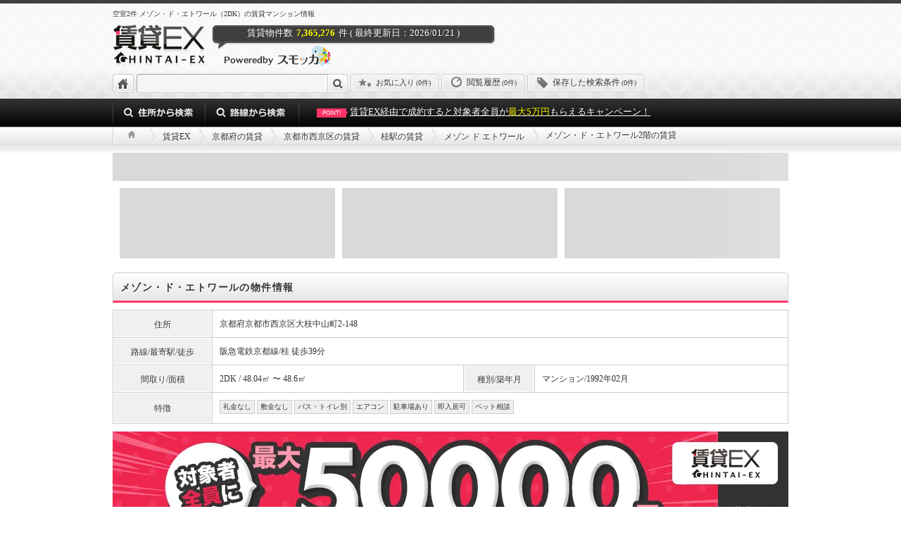

--- FILE ---
content_type: text/html; charset=utf-8
request_url: https://chintai-ex.jp/dwelling/show/z_2_ce6ddacd7712c4da9e1fbc56fc2da76c
body_size: 37398
content:
<!DOCTYPE html>
<html xmlns="http://www.w3.org/1999/xhtml" xml:lang="ja" lang="ja">

<!-- ******************************************* head ******************************************* -->

<head>
    <!-- GTM on Rails -->
  <script>var dataLayer = dataLayer || [];dataLayer.push({"rails_controller":"detail","rails_action":"bukken"});dataLayer.push({"contents_group":"detail#bukken"});dataLayer.push({"event":"gae-\u30a2\u30fc\u30ab\u30a4\u30d6\u30da\u30fc\u30b8\u30a2\u30af\u30bb\u30b9_\u7a7a\u5ba4\u3042\u308a_...","event_category":"ArchiveDetail","event_action":"Access","event_label":"\u30a2\u30fc\u30ab\u30a4\u30d6\u30da\u30fc\u30b8\u30a2\u30af\u30bb\u30b9_\u7a7a\u5ba4\u3042\u308a_\u30b0\u30ed\u30fc\u30d0\u30eb\u30ad\u30fc\u7b2c1\u4e16\u4ee3","event_value":2});dataLayer.push({"event":"gae-\u30a2\u30fc\u30ab\u30a4\u30d6\u30da\u30fc\u30b8\u30e9\u30f3\u30c7\u30a3\u30f3\u30b0_\u7a7a\u5ba4\u3042...","event_category":"ArchiveDetail","event_action":"Landing","event_label":"\u30a2\u30fc\u30ab\u30a4\u30d6\u30da\u30fc\u30b8\u30e9\u30f3\u30c7\u30a3\u30f3\u30b0_\u7a7a\u5ba4\u3042\u308a_\u30b0\u30ed\u30fc\u30d0\u30eb\u30ad\u30fc\u7b2c1\u4e16\u4ee3","event_value":2});</script>
  <!-- End GTM on Rails -->
<!-- Google Tag Manager -->
<script>(function(w,d,s,l,i){w[l]=w[l]||[];w[l].push({'gtm.start':
new Date().getTime(),event:'gtm.js'});var f=d.getElementsByTagName(s)[0],
j=d.createElement(s),dl=l!='dataLayer'?'&l='+l:'';j.async=true;j.src=
'https://www.googletagmanager.com/gtm.js?id='+i+dl;f.parentNode.insertBefore(j,f);
})(window,document,'script','dataLayer','GTM-M2QLC98');</script>
<!-- End Google Tag Manager -->

  <script type="text/javascript" src="https://autoline.link/chintai_ex/c/chintai_ex/main.js" defer></script>

  <!-- meta -->
  <meta charset="UTF-8">
<script type="text/javascript">window.NREUM||(NREUM={});NREUM.info={"beacon":"bam.nr-data.net","errorBeacon":"bam.nr-data.net","licenseKey":"NRJS-3fa1c98903d7b4ff06a","applicationID":"1099282181","transactionName":"JVcIEBdXVVpdER4AVRJZDwhKWkxdUwZf","queueTime":0,"applicationTime":422,"agent":""}</script>
<script type="text/javascript">(window.NREUM||(NREUM={})).init={privacy:{cookies_enabled:true},ajax:{deny_list:["bam.nr-data.net"]},feature_flags:["soft_nav"],distributed_tracing:{enabled:true}};(window.NREUM||(NREUM={})).loader_config={agentID:"1103343217",accountID:"3594414",trustKey:"3594414",xpid:"VwMOVVJSDBABVFhbBQkFV1wA",licenseKey:"NRJS-3fa1c98903d7b4ff06a",applicationID:"1099282181",browserID:"1103343217"};;/*! For license information please see nr-loader-spa-1.308.0.min.js.LICENSE.txt */
(()=>{var e,t,r={384:(e,t,r)=>{"use strict";r.d(t,{NT:()=>a,US:()=>u,Zm:()=>o,bQ:()=>d,dV:()=>c,pV:()=>l});var n=r(6154),i=r(1863),s=r(1910);const a={beacon:"bam.nr-data.net",errorBeacon:"bam.nr-data.net"};function o(){return n.gm.NREUM||(n.gm.NREUM={}),void 0===n.gm.newrelic&&(n.gm.newrelic=n.gm.NREUM),n.gm.NREUM}function c(){let e=o();return e.o||(e.o={ST:n.gm.setTimeout,SI:n.gm.setImmediate||n.gm.setInterval,CT:n.gm.clearTimeout,XHR:n.gm.XMLHttpRequest,REQ:n.gm.Request,EV:n.gm.Event,PR:n.gm.Promise,MO:n.gm.MutationObserver,FETCH:n.gm.fetch,WS:n.gm.WebSocket},(0,s.i)(...Object.values(e.o))),e}function d(e,t){let r=o();r.initializedAgents??={},t.initializedAt={ms:(0,i.t)(),date:new Date},r.initializedAgents[e]=t}function u(e,t){o()[e]=t}function l(){return function(){let e=o();const t=e.info||{};e.info={beacon:a.beacon,errorBeacon:a.errorBeacon,...t}}(),function(){let e=o();const t=e.init||{};e.init={...t}}(),c(),function(){let e=o();const t=e.loader_config||{};e.loader_config={...t}}(),o()}},782:(e,t,r)=>{"use strict";r.d(t,{T:()=>n});const n=r(860).K7.pageViewTiming},860:(e,t,r)=>{"use strict";r.d(t,{$J:()=>u,K7:()=>c,P3:()=>d,XX:()=>i,Yy:()=>o,df:()=>s,qY:()=>n,v4:()=>a});const n="events",i="jserrors",s="browser/blobs",a="rum",o="browser/logs",c={ajax:"ajax",genericEvents:"generic_events",jserrors:i,logging:"logging",metrics:"metrics",pageAction:"page_action",pageViewEvent:"page_view_event",pageViewTiming:"page_view_timing",sessionReplay:"session_replay",sessionTrace:"session_trace",softNav:"soft_navigations",spa:"spa"},d={[c.pageViewEvent]:1,[c.pageViewTiming]:2,[c.metrics]:3,[c.jserrors]:4,[c.spa]:5,[c.ajax]:6,[c.sessionTrace]:7,[c.softNav]:8,[c.sessionReplay]:9,[c.logging]:10,[c.genericEvents]:11},u={[c.pageViewEvent]:a,[c.pageViewTiming]:n,[c.ajax]:n,[c.spa]:n,[c.softNav]:n,[c.metrics]:i,[c.jserrors]:i,[c.sessionTrace]:s,[c.sessionReplay]:s,[c.logging]:o,[c.genericEvents]:"ins"}},944:(e,t,r)=>{"use strict";r.d(t,{R:()=>i});var n=r(3241);function i(e,t){"function"==typeof console.debug&&(console.debug("New Relic Warning: https://github.com/newrelic/newrelic-browser-agent/blob/main/docs/warning-codes.md#".concat(e),t),(0,n.W)({agentIdentifier:null,drained:null,type:"data",name:"warn",feature:"warn",data:{code:e,secondary:t}}))}},993:(e,t,r)=>{"use strict";r.d(t,{A$:()=>s,ET:()=>a,TZ:()=>o,p_:()=>i});var n=r(860);const i={ERROR:"ERROR",WARN:"WARN",INFO:"INFO",DEBUG:"DEBUG",TRACE:"TRACE"},s={OFF:0,ERROR:1,WARN:2,INFO:3,DEBUG:4,TRACE:5},a="log",o=n.K7.logging},1541:(e,t,r)=>{"use strict";r.d(t,{U:()=>i,f:()=>n});const n={MFE:"MFE",BA:"BA"};function i(e,t){if(2!==t?.harvestEndpointVersion)return{};const r=t.agentRef.runtime.appMetadata.agents[0].entityGuid;return e?{"source.id":e.id,"source.name":e.name,"source.type":e.type,"parent.id":e.parent?.id||r,"parent.type":e.parent?.type||n.BA}:{"entity.guid":r,appId:t.agentRef.info.applicationID}}},1687:(e,t,r)=>{"use strict";r.d(t,{Ak:()=>d,Ze:()=>h,x3:()=>u});var n=r(3241),i=r(7836),s=r(3606),a=r(860),o=r(2646);const c={};function d(e,t){const r={staged:!1,priority:a.P3[t]||0};l(e),c[e].get(t)||c[e].set(t,r)}function u(e,t){e&&c[e]&&(c[e].get(t)&&c[e].delete(t),p(e,t,!1),c[e].size&&f(e))}function l(e){if(!e)throw new Error("agentIdentifier required");c[e]||(c[e]=new Map)}function h(e="",t="feature",r=!1){if(l(e),!e||!c[e].get(t)||r)return p(e,t);c[e].get(t).staged=!0,f(e)}function f(e){const t=Array.from(c[e]);t.every(([e,t])=>t.staged)&&(t.sort((e,t)=>e[1].priority-t[1].priority),t.forEach(([t])=>{c[e].delete(t),p(e,t)}))}function p(e,t,r=!0){const a=e?i.ee.get(e):i.ee,c=s.i.handlers;if(!a.aborted&&a.backlog&&c){if((0,n.W)({agentIdentifier:e,type:"lifecycle",name:"drain",feature:t}),r){const e=a.backlog[t],r=c[t];if(r){for(let t=0;e&&t<e.length;++t)g(e[t],r);Object.entries(r).forEach(([e,t])=>{Object.values(t||{}).forEach(t=>{t[0]?.on&&t[0]?.context()instanceof o.y&&t[0].on(e,t[1])})})}}a.isolatedBacklog||delete c[t],a.backlog[t]=null,a.emit("drain-"+t,[])}}function g(e,t){var r=e[1];Object.values(t[r]||{}).forEach(t=>{var r=e[0];if(t[0]===r){var n=t[1],i=e[3],s=e[2];n.apply(i,s)}})}},1738:(e,t,r)=>{"use strict";r.d(t,{U:()=>f,Y:()=>h});var n=r(3241),i=r(9908),s=r(1863),a=r(944),o=r(5701),c=r(3969),d=r(8362),u=r(860),l=r(4261);function h(e,t,r,s){const h=s||r;!h||h[e]&&h[e]!==d.d.prototype[e]||(h[e]=function(){(0,i.p)(c.xV,["API/"+e+"/called"],void 0,u.K7.metrics,r.ee),(0,n.W)({agentIdentifier:r.agentIdentifier,drained:!!o.B?.[r.agentIdentifier],type:"data",name:"api",feature:l.Pl+e,data:{}});try{return t.apply(this,arguments)}catch(e){(0,a.R)(23,e)}})}function f(e,t,r,n,a){const o=e.info;null===r?delete o.jsAttributes[t]:o.jsAttributes[t]=r,(a||null===r)&&(0,i.p)(l.Pl+n,[(0,s.t)(),t,r],void 0,"session",e.ee)}},1741:(e,t,r)=>{"use strict";r.d(t,{W:()=>s});var n=r(944),i=r(4261);class s{#e(e,...t){if(this[e]!==s.prototype[e])return this[e](...t);(0,n.R)(35,e)}addPageAction(e,t){return this.#e(i.hG,e,t)}register(e){return this.#e(i.eY,e)}recordCustomEvent(e,t){return this.#e(i.fF,e,t)}setPageViewName(e,t){return this.#e(i.Fw,e,t)}setCustomAttribute(e,t,r){return this.#e(i.cD,e,t,r)}noticeError(e,t){return this.#e(i.o5,e,t)}setUserId(e,t=!1){return this.#e(i.Dl,e,t)}setApplicationVersion(e){return this.#e(i.nb,e)}setErrorHandler(e){return this.#e(i.bt,e)}addRelease(e,t){return this.#e(i.k6,e,t)}log(e,t){return this.#e(i.$9,e,t)}start(){return this.#e(i.d3)}finished(e){return this.#e(i.BL,e)}recordReplay(){return this.#e(i.CH)}pauseReplay(){return this.#e(i.Tb)}addToTrace(e){return this.#e(i.U2,e)}setCurrentRouteName(e){return this.#e(i.PA,e)}interaction(e){return this.#e(i.dT,e)}wrapLogger(e,t,r){return this.#e(i.Wb,e,t,r)}measure(e,t){return this.#e(i.V1,e,t)}consent(e){return this.#e(i.Pv,e)}}},1863:(e,t,r)=>{"use strict";function n(){return Math.floor(performance.now())}r.d(t,{t:()=>n})},1910:(e,t,r)=>{"use strict";r.d(t,{i:()=>s});var n=r(944);const i=new Map;function s(...e){return e.every(e=>{if(i.has(e))return i.get(e);const t="function"==typeof e?e.toString():"",r=t.includes("[native code]"),s=t.includes("nrWrapper");return r||s||(0,n.R)(64,e?.name||t),i.set(e,r),r})}},2555:(e,t,r)=>{"use strict";r.d(t,{D:()=>o,f:()=>a});var n=r(384),i=r(8122);const s={beacon:n.NT.beacon,errorBeacon:n.NT.errorBeacon,licenseKey:void 0,applicationID:void 0,sa:void 0,queueTime:void 0,applicationTime:void 0,ttGuid:void 0,user:void 0,account:void 0,product:void 0,extra:void 0,jsAttributes:{},userAttributes:void 0,atts:void 0,transactionName:void 0,tNamePlain:void 0};function a(e){try{return!!e.licenseKey&&!!e.errorBeacon&&!!e.applicationID}catch(e){return!1}}const o=e=>(0,i.a)(e,s)},2614:(e,t,r)=>{"use strict";r.d(t,{BB:()=>a,H3:()=>n,g:()=>d,iL:()=>c,tS:()=>o,uh:()=>i,wk:()=>s});const n="NRBA",i="SESSION",s=144e5,a=18e5,o={STARTED:"session-started",PAUSE:"session-pause",RESET:"session-reset",RESUME:"session-resume",UPDATE:"session-update"},c={SAME_TAB:"same-tab",CROSS_TAB:"cross-tab"},d={OFF:0,FULL:1,ERROR:2}},2646:(e,t,r)=>{"use strict";r.d(t,{y:()=>n});class n{constructor(e){this.contextId=e}}},2843:(e,t,r)=>{"use strict";r.d(t,{G:()=>s,u:()=>i});var n=r(3878);function i(e,t=!1,r,i){(0,n.DD)("visibilitychange",function(){if(t)return void("hidden"===document.visibilityState&&e());e(document.visibilityState)},r,i)}function s(e,t,r){(0,n.sp)("pagehide",e,t,r)}},3241:(e,t,r)=>{"use strict";r.d(t,{W:()=>s});var n=r(6154);const i="newrelic";function s(e={}){try{n.gm.dispatchEvent(new CustomEvent(i,{detail:e}))}catch(e){}}},3304:(e,t,r)=>{"use strict";r.d(t,{A:()=>s});var n=r(7836);const i=()=>{const e=new WeakSet;return(t,r)=>{if("object"==typeof r&&null!==r){if(e.has(r))return;e.add(r)}return r}};function s(e){try{return JSON.stringify(e,i())??""}catch(e){try{n.ee.emit("internal-error",[e])}catch(e){}return""}}},3333:(e,t,r)=>{"use strict";r.d(t,{$v:()=>u,TZ:()=>n,Xh:()=>c,Zp:()=>i,kd:()=>d,mq:()=>o,nf:()=>a,qN:()=>s});const n=r(860).K7.genericEvents,i=["auxclick","click","copy","keydown","paste","scrollend"],s=["focus","blur"],a=4,o=1e3,c=2e3,d=["PageAction","UserAction","BrowserPerformance"],u={RESOURCES:"experimental.resources",REGISTER:"register"}},3434:(e,t,r)=>{"use strict";r.d(t,{Jt:()=>s,YM:()=>d});var n=r(7836),i=r(5607);const s="nr@original:".concat(i.W),a=50;var o=Object.prototype.hasOwnProperty,c=!1;function d(e,t){return e||(e=n.ee),r.inPlace=function(e,t,n,i,s){n||(n="");const a="-"===n.charAt(0);for(let o=0;o<t.length;o++){const c=t[o],d=e[c];l(d)||(e[c]=r(d,a?c+n:n,i,c,s))}},r.flag=s,r;function r(t,r,n,c,d){return l(t)?t:(r||(r=""),nrWrapper[s]=t,function(e,t,r){if(Object.defineProperty&&Object.keys)try{return Object.keys(e).forEach(function(r){Object.defineProperty(t,r,{get:function(){return e[r]},set:function(t){return e[r]=t,t}})}),t}catch(e){u([e],r)}for(var n in e)o.call(e,n)&&(t[n]=e[n])}(t,nrWrapper,e),nrWrapper);function nrWrapper(){var s,o,l,h;let f;try{o=this,s=[...arguments],l="function"==typeof n?n(s,o):n||{}}catch(t){u([t,"",[s,o,c],l],e)}i(r+"start",[s,o,c],l,d);const p=performance.now();let g;try{return h=t.apply(o,s),g=performance.now(),h}catch(e){throw g=performance.now(),i(r+"err",[s,o,e],l,d),f=e,f}finally{const e=g-p,t={start:p,end:g,duration:e,isLongTask:e>=a,methodName:c,thrownError:f};t.isLongTask&&i("long-task",[t,o],l,d),i(r+"end",[s,o,h],l,d)}}}function i(r,n,i,s){if(!c||t){var a=c;c=!0;try{e.emit(r,n,i,t,s)}catch(t){u([t,r,n,i],e)}c=a}}}function u(e,t){t||(t=n.ee);try{t.emit("internal-error",e)}catch(e){}}function l(e){return!(e&&"function"==typeof e&&e.apply&&!e[s])}},3606:(e,t,r)=>{"use strict";r.d(t,{i:()=>s});var n=r(9908);s.on=a;var i=s.handlers={};function s(e,t,r,s){a(s||n.d,i,e,t,r)}function a(e,t,r,i,s){s||(s="feature"),e||(e=n.d);var a=t[s]=t[s]||{};(a[r]=a[r]||[]).push([e,i])}},3738:(e,t,r)=>{"use strict";r.d(t,{He:()=>i,Kp:()=>o,Lc:()=>d,Rz:()=>u,TZ:()=>n,bD:()=>s,d3:()=>a,jx:()=>l,sl:()=>h,uP:()=>c});const n=r(860).K7.sessionTrace,i="bstResource",s="resource",a="-start",o="-end",c="fn"+a,d="fn"+o,u="pushState",l=1e3,h=3e4},3785:(e,t,r)=>{"use strict";r.d(t,{R:()=>c,b:()=>d});var n=r(9908),i=r(1863),s=r(860),a=r(3969),o=r(993);function c(e,t,r={},c=o.p_.INFO,d=!0,u,l=(0,i.t)()){(0,n.p)(a.xV,["API/logging/".concat(c.toLowerCase(),"/called")],void 0,s.K7.metrics,e),(0,n.p)(o.ET,[l,t,r,c,d,u],void 0,s.K7.logging,e)}function d(e){return"string"==typeof e&&Object.values(o.p_).some(t=>t===e.toUpperCase().trim())}},3878:(e,t,r)=>{"use strict";function n(e,t){return{capture:e,passive:!1,signal:t}}function i(e,t,r=!1,i){window.addEventListener(e,t,n(r,i))}function s(e,t,r=!1,i){document.addEventListener(e,t,n(r,i))}r.d(t,{DD:()=>s,jT:()=>n,sp:()=>i})},3962:(e,t,r)=>{"use strict";r.d(t,{AM:()=>a,O2:()=>l,OV:()=>s,Qu:()=>h,TZ:()=>c,ih:()=>f,pP:()=>o,t1:()=>u,tC:()=>i,wD:()=>d});var n=r(860);const i=["click","keydown","submit"],s="popstate",a="api",o="initialPageLoad",c=n.K7.softNav,d=5e3,u=500,l={INITIAL_PAGE_LOAD:"",ROUTE_CHANGE:1,UNSPECIFIED:2},h={INTERACTION:1,AJAX:2,CUSTOM_END:3,CUSTOM_TRACER:4},f={IP:"in progress",PF:"pending finish",FIN:"finished",CAN:"cancelled"}},3969:(e,t,r)=>{"use strict";r.d(t,{TZ:()=>n,XG:()=>o,rs:()=>i,xV:()=>a,z_:()=>s});const n=r(860).K7.metrics,i="sm",s="cm",a="storeSupportabilityMetrics",o="storeEventMetrics"},4234:(e,t,r)=>{"use strict";r.d(t,{W:()=>s});var n=r(7836),i=r(1687);class s{constructor(e,t){this.agentIdentifier=e,this.ee=n.ee.get(e),this.featureName=t,this.blocked=!1}deregisterDrain(){(0,i.x3)(this.agentIdentifier,this.featureName)}}},4261:(e,t,r)=>{"use strict";r.d(t,{$9:()=>u,BL:()=>c,CH:()=>p,Dl:()=>R,Fw:()=>w,PA:()=>v,Pl:()=>n,Pv:()=>A,Tb:()=>h,U2:()=>a,V1:()=>E,Wb:()=>T,bt:()=>y,cD:()=>b,d3:()=>x,dT:()=>d,eY:()=>g,fF:()=>f,hG:()=>s,hw:()=>i,k6:()=>o,nb:()=>m,o5:()=>l});const n="api-",i=n+"ixn-",s="addPageAction",a="addToTrace",o="addRelease",c="finished",d="interaction",u="log",l="noticeError",h="pauseReplay",f="recordCustomEvent",p="recordReplay",g="register",m="setApplicationVersion",v="setCurrentRouteName",b="setCustomAttribute",y="setErrorHandler",w="setPageViewName",R="setUserId",x="start",T="wrapLogger",E="measure",A="consent"},5205:(e,t,r)=>{"use strict";r.d(t,{j:()=>S});var n=r(384),i=r(1741);var s=r(2555),a=r(3333);const o=e=>{if(!e||"string"!=typeof e)return!1;try{document.createDocumentFragment().querySelector(e)}catch{return!1}return!0};var c=r(2614),d=r(944),u=r(8122);const l="[data-nr-mask]",h=e=>(0,u.a)(e,(()=>{const e={feature_flags:[],experimental:{allow_registered_children:!1,resources:!1},mask_selector:"*",block_selector:"[data-nr-block]",mask_input_options:{color:!1,date:!1,"datetime-local":!1,email:!1,month:!1,number:!1,range:!1,search:!1,tel:!1,text:!1,time:!1,url:!1,week:!1,textarea:!1,select:!1,password:!0}};return{ajax:{deny_list:void 0,block_internal:!0,enabled:!0,autoStart:!0},api:{get allow_registered_children(){return e.feature_flags.includes(a.$v.REGISTER)||e.experimental.allow_registered_children},set allow_registered_children(t){e.experimental.allow_registered_children=t},duplicate_registered_data:!1},browser_consent_mode:{enabled:!1},distributed_tracing:{enabled:void 0,exclude_newrelic_header:void 0,cors_use_newrelic_header:void 0,cors_use_tracecontext_headers:void 0,allowed_origins:void 0},get feature_flags(){return e.feature_flags},set feature_flags(t){e.feature_flags=t},generic_events:{enabled:!0,autoStart:!0},harvest:{interval:30},jserrors:{enabled:!0,autoStart:!0},logging:{enabled:!0,autoStart:!0},metrics:{enabled:!0,autoStart:!0},obfuscate:void 0,page_action:{enabled:!0},page_view_event:{enabled:!0,autoStart:!0},page_view_timing:{enabled:!0,autoStart:!0},performance:{capture_marks:!1,capture_measures:!1,capture_detail:!0,resources:{get enabled(){return e.feature_flags.includes(a.$v.RESOURCES)||e.experimental.resources},set enabled(t){e.experimental.resources=t},asset_types:[],first_party_domains:[],ignore_newrelic:!0}},privacy:{cookies_enabled:!0},proxy:{assets:void 0,beacon:void 0},session:{expiresMs:c.wk,inactiveMs:c.BB},session_replay:{autoStart:!0,enabled:!1,preload:!1,sampling_rate:10,error_sampling_rate:100,collect_fonts:!1,inline_images:!1,fix_stylesheets:!0,mask_all_inputs:!0,get mask_text_selector(){return e.mask_selector},set mask_text_selector(t){o(t)?e.mask_selector="".concat(t,",").concat(l):""===t||null===t?e.mask_selector=l:(0,d.R)(5,t)},get block_class(){return"nr-block"},get ignore_class(){return"nr-ignore"},get mask_text_class(){return"nr-mask"},get block_selector(){return e.block_selector},set block_selector(t){o(t)?e.block_selector+=",".concat(t):""!==t&&(0,d.R)(6,t)},get mask_input_options(){return e.mask_input_options},set mask_input_options(t){t&&"object"==typeof t?e.mask_input_options={...t,password:!0}:(0,d.R)(7,t)}},session_trace:{enabled:!0,autoStart:!0},soft_navigations:{enabled:!0,autoStart:!0},spa:{enabled:!0,autoStart:!0},ssl:void 0,user_actions:{enabled:!0,elementAttributes:["id","className","tagName","type"]}}})());var f=r(6154),p=r(9324);let g=0;const m={buildEnv:p.F3,distMethod:p.Xs,version:p.xv,originTime:f.WN},v={consented:!1},b={appMetadata:{},get consented(){return this.session?.state?.consent||v.consented},set consented(e){v.consented=e},customTransaction:void 0,denyList:void 0,disabled:!1,harvester:void 0,isolatedBacklog:!1,isRecording:!1,loaderType:void 0,maxBytes:3e4,obfuscator:void 0,onerror:void 0,ptid:void 0,releaseIds:{},session:void 0,timeKeeper:void 0,registeredEntities:[],jsAttributesMetadata:{bytes:0},get harvestCount(){return++g}},y=e=>{const t=(0,u.a)(e,b),r=Object.keys(m).reduce((e,t)=>(e[t]={value:m[t],writable:!1,configurable:!0,enumerable:!0},e),{});return Object.defineProperties(t,r)};var w=r(5701);const R=e=>{const t=e.startsWith("http");e+="/",r.p=t?e:"https://"+e};var x=r(7836),T=r(3241);const E={accountID:void 0,trustKey:void 0,agentID:void 0,licenseKey:void 0,applicationID:void 0,xpid:void 0},A=e=>(0,u.a)(e,E),_=new Set;function S(e,t={},r,a){let{init:o,info:c,loader_config:d,runtime:u={},exposed:l=!0}=t;if(!c){const e=(0,n.pV)();o=e.init,c=e.info,d=e.loader_config}e.init=h(o||{}),e.loader_config=A(d||{}),c.jsAttributes??={},f.bv&&(c.jsAttributes.isWorker=!0),e.info=(0,s.D)(c);const p=e.init,g=[c.beacon,c.errorBeacon];_.has(e.agentIdentifier)||(p.proxy.assets&&(R(p.proxy.assets),g.push(p.proxy.assets)),p.proxy.beacon&&g.push(p.proxy.beacon),e.beacons=[...g],function(e){const t=(0,n.pV)();Object.getOwnPropertyNames(i.W.prototype).forEach(r=>{const n=i.W.prototype[r];if("function"!=typeof n||"constructor"===n)return;let s=t[r];e[r]&&!1!==e.exposed&&"micro-agent"!==e.runtime?.loaderType&&(t[r]=(...t)=>{const n=e[r](...t);return s?s(...t):n})})}(e),(0,n.US)("activatedFeatures",w.B)),u.denyList=[...p.ajax.deny_list||[],...p.ajax.block_internal?g:[]],u.ptid=e.agentIdentifier,u.loaderType=r,e.runtime=y(u),_.has(e.agentIdentifier)||(e.ee=x.ee.get(e.agentIdentifier),e.exposed=l,(0,T.W)({agentIdentifier:e.agentIdentifier,drained:!!w.B?.[e.agentIdentifier],type:"lifecycle",name:"initialize",feature:void 0,data:e.config})),_.add(e.agentIdentifier)}},5270:(e,t,r)=>{"use strict";r.d(t,{Aw:()=>a,SR:()=>s,rF:()=>o});var n=r(384),i=r(7767);function s(e){return!!(0,n.dV)().o.MO&&(0,i.V)(e)&&!0===e?.session_trace.enabled}function a(e){return!0===e?.session_replay.preload&&s(e)}function o(e,t){try{if("string"==typeof t?.type){if("password"===t.type.toLowerCase())return"*".repeat(e?.length||0);if(void 0!==t?.dataset?.nrUnmask||t?.classList?.contains("nr-unmask"))return e}}catch(e){}return"string"==typeof e?e.replace(/[\S]/g,"*"):"*".repeat(e?.length||0)}},5289:(e,t,r)=>{"use strict";r.d(t,{GG:()=>a,Qr:()=>c,sB:()=>o});var n=r(3878),i=r(6389);function s(){return"undefined"==typeof document||"complete"===document.readyState}function a(e,t){if(s())return e();const r=(0,i.J)(e),a=setInterval(()=>{s()&&(clearInterval(a),r())},500);(0,n.sp)("load",r,t)}function o(e){if(s())return e();(0,n.DD)("DOMContentLoaded",e)}function c(e){if(s())return e();(0,n.sp)("popstate",e)}},5607:(e,t,r)=>{"use strict";r.d(t,{W:()=>n});const n=(0,r(9566).bz)()},5701:(e,t,r)=>{"use strict";r.d(t,{B:()=>s,t:()=>a});var n=r(3241);const i=new Set,s={};function a(e,t){const r=t.agentIdentifier;s[r]??={},e&&"object"==typeof e&&(i.has(r)||(t.ee.emit("rumresp",[e]),s[r]=e,i.add(r),(0,n.W)({agentIdentifier:r,loaded:!0,drained:!0,type:"lifecycle",name:"load",feature:void 0,data:e})))}},6154:(e,t,r)=>{"use strict";r.d(t,{OF:()=>d,RI:()=>i,WN:()=>h,bv:()=>s,eN:()=>f,gm:()=>a,lR:()=>l,m:()=>c,mw:()=>o,sb:()=>u});var n=r(1863);const i="undefined"!=typeof window&&!!window.document,s="undefined"!=typeof WorkerGlobalScope&&("undefined"!=typeof self&&self instanceof WorkerGlobalScope&&self.navigator instanceof WorkerNavigator||"undefined"!=typeof globalThis&&globalThis instanceof WorkerGlobalScope&&globalThis.navigator instanceof WorkerNavigator),a=i?window:"undefined"!=typeof WorkerGlobalScope&&("undefined"!=typeof self&&self instanceof WorkerGlobalScope&&self||"undefined"!=typeof globalThis&&globalThis instanceof WorkerGlobalScope&&globalThis),o=Boolean("hidden"===a?.document?.visibilityState),c=""+a?.location,d=/iPad|iPhone|iPod/.test(a.navigator?.userAgent),u=d&&"undefined"==typeof SharedWorker,l=(()=>{const e=a.navigator?.userAgent?.match(/Firefox[/\s](\d+\.\d+)/);return Array.isArray(e)&&e.length>=2?+e[1]:0})(),h=Date.now()-(0,n.t)(),f=()=>"undefined"!=typeof PerformanceNavigationTiming&&a?.performance?.getEntriesByType("navigation")?.[0]?.responseStart},6344:(e,t,r)=>{"use strict";r.d(t,{BB:()=>u,Qb:()=>l,TZ:()=>i,Ug:()=>a,Vh:()=>s,_s:()=>o,bc:()=>d,yP:()=>c});var n=r(2614);const i=r(860).K7.sessionReplay,s="errorDuringReplay",a=.12,o={DomContentLoaded:0,Load:1,FullSnapshot:2,IncrementalSnapshot:3,Meta:4,Custom:5},c={[n.g.ERROR]:15e3,[n.g.FULL]:3e5,[n.g.OFF]:0},d={RESET:{message:"Session was reset",sm:"Reset"},IMPORT:{message:"Recorder failed to import",sm:"Import"},TOO_MANY:{message:"429: Too Many Requests",sm:"Too-Many"},TOO_BIG:{message:"Payload was too large",sm:"Too-Big"},CROSS_TAB:{message:"Session Entity was set to OFF on another tab",sm:"Cross-Tab"},ENTITLEMENTS:{message:"Session Replay is not allowed and will not be started",sm:"Entitlement"}},u=5e3,l={API:"api",RESUME:"resume",SWITCH_TO_FULL:"switchToFull",INITIALIZE:"initialize",PRELOAD:"preload"}},6389:(e,t,r)=>{"use strict";function n(e,t=500,r={}){const n=r?.leading||!1;let i;return(...r)=>{n&&void 0===i&&(e.apply(this,r),i=setTimeout(()=>{i=clearTimeout(i)},t)),n||(clearTimeout(i),i=setTimeout(()=>{e.apply(this,r)},t))}}function i(e){let t=!1;return(...r)=>{t||(t=!0,e.apply(this,r))}}r.d(t,{J:()=>i,s:()=>n})},6630:(e,t,r)=>{"use strict";r.d(t,{T:()=>n});const n=r(860).K7.pageViewEvent},6774:(e,t,r)=>{"use strict";r.d(t,{T:()=>n});const n=r(860).K7.jserrors},7295:(e,t,r)=>{"use strict";r.d(t,{Xv:()=>a,gX:()=>i,iW:()=>s});var n=[];function i(e){if(!e||s(e))return!1;if(0===n.length)return!0;if("*"===n[0].hostname)return!1;for(var t=0;t<n.length;t++){var r=n[t];if(r.hostname.test(e.hostname)&&r.pathname.test(e.pathname))return!1}return!0}function s(e){return void 0===e.hostname}function a(e){if(n=[],e&&e.length)for(var t=0;t<e.length;t++){let r=e[t];if(!r)continue;if("*"===r)return void(n=[{hostname:"*"}]);0===r.indexOf("http://")?r=r.substring(7):0===r.indexOf("https://")&&(r=r.substring(8));const i=r.indexOf("/");let s,a;i>0?(s=r.substring(0,i),a=r.substring(i)):(s=r,a="*");let[c]=s.split(":");n.push({hostname:o(c),pathname:o(a,!0)})}}function o(e,t=!1){const r=e.replace(/[.+?^${}()|[\]\\]/g,e=>"\\"+e).replace(/\*/g,".*?");return new RegExp((t?"^":"")+r+"$")}},7485:(e,t,r)=>{"use strict";r.d(t,{D:()=>i});var n=r(6154);function i(e){if(0===(e||"").indexOf("data:"))return{protocol:"data"};try{const t=new URL(e,location.href),r={port:t.port,hostname:t.hostname,pathname:t.pathname,search:t.search,protocol:t.protocol.slice(0,t.protocol.indexOf(":")),sameOrigin:t.protocol===n.gm?.location?.protocol&&t.host===n.gm?.location?.host};return r.port&&""!==r.port||("http:"===t.protocol&&(r.port="80"),"https:"===t.protocol&&(r.port="443")),r.pathname&&""!==r.pathname?r.pathname.startsWith("/")||(r.pathname="/".concat(r.pathname)):r.pathname="/",r}catch(e){return{}}}},7699:(e,t,r)=>{"use strict";r.d(t,{It:()=>s,KC:()=>o,No:()=>i,qh:()=>a});var n=r(860);const i=16e3,s=1e6,a="SESSION_ERROR",o={[n.K7.logging]:!0,[n.K7.genericEvents]:!1,[n.K7.jserrors]:!1,[n.K7.ajax]:!1}},7767:(e,t,r)=>{"use strict";r.d(t,{V:()=>i});var n=r(6154);const i=e=>n.RI&&!0===e?.privacy.cookies_enabled},7836:(e,t,r)=>{"use strict";r.d(t,{P:()=>o,ee:()=>c});var n=r(384),i=r(8990),s=r(2646),a=r(5607);const o="nr@context:".concat(a.W),c=function e(t,r){var n={},a={},u={},l=!1;try{l=16===r.length&&d.initializedAgents?.[r]?.runtime.isolatedBacklog}catch(e){}var h={on:p,addEventListener:p,removeEventListener:function(e,t){var r=n[e];if(!r)return;for(var i=0;i<r.length;i++)r[i]===t&&r.splice(i,1)},emit:function(e,r,n,i,s){!1!==s&&(s=!0);if(c.aborted&&!i)return;t&&s&&t.emit(e,r,n);var o=f(n);g(e).forEach(e=>{e.apply(o,r)});var d=v()[a[e]];d&&d.push([h,e,r,o]);return o},get:m,listeners:g,context:f,buffer:function(e,t){const r=v();if(t=t||"feature",h.aborted)return;Object.entries(e||{}).forEach(([e,n])=>{a[n]=t,t in r||(r[t]=[])})},abort:function(){h._aborted=!0,Object.keys(h.backlog).forEach(e=>{delete h.backlog[e]})},isBuffering:function(e){return!!v()[a[e]]},debugId:r,backlog:l?{}:t&&"object"==typeof t.backlog?t.backlog:{},isolatedBacklog:l};return Object.defineProperty(h,"aborted",{get:()=>{let e=h._aborted||!1;return e||(t&&(e=t.aborted),e)}}),h;function f(e){return e&&e instanceof s.y?e:e?(0,i.I)(e,o,()=>new s.y(o)):new s.y(o)}function p(e,t){n[e]=g(e).concat(t)}function g(e){return n[e]||[]}function m(t){return u[t]=u[t]||e(h,t)}function v(){return h.backlog}}(void 0,"globalEE"),d=(0,n.Zm)();d.ee||(d.ee=c)},8122:(e,t,r)=>{"use strict";r.d(t,{a:()=>i});var n=r(944);function i(e,t){try{if(!e||"object"!=typeof e)return(0,n.R)(3);if(!t||"object"!=typeof t)return(0,n.R)(4);const r=Object.create(Object.getPrototypeOf(t),Object.getOwnPropertyDescriptors(t)),s=0===Object.keys(r).length?e:r;for(let a in s)if(void 0!==e[a])try{if(null===e[a]){r[a]=null;continue}Array.isArray(e[a])&&Array.isArray(t[a])?r[a]=Array.from(new Set([...e[a],...t[a]])):"object"==typeof e[a]&&"object"==typeof t[a]?r[a]=i(e[a],t[a]):r[a]=e[a]}catch(e){r[a]||(0,n.R)(1,e)}return r}catch(e){(0,n.R)(2,e)}}},8139:(e,t,r)=>{"use strict";r.d(t,{u:()=>h});var n=r(7836),i=r(3434),s=r(8990),a=r(6154);const o={},c=a.gm.XMLHttpRequest,d="addEventListener",u="removeEventListener",l="nr@wrapped:".concat(n.P);function h(e){var t=function(e){return(e||n.ee).get("events")}(e);if(o[t.debugId]++)return t;o[t.debugId]=1;var r=(0,i.YM)(t,!0);function h(e){r.inPlace(e,[d,u],"-",p)}function p(e,t){return e[1]}return"getPrototypeOf"in Object&&(a.RI&&f(document,h),c&&f(c.prototype,h),f(a.gm,h)),t.on(d+"-start",function(e,t){var n=e[1];if(null!==n&&("function"==typeof n||"object"==typeof n)&&"newrelic"!==e[0]){var i=(0,s.I)(n,l,function(){var e={object:function(){if("function"!=typeof n.handleEvent)return;return n.handleEvent.apply(n,arguments)},function:n}[typeof n];return e?r(e,"fn-",null,e.name||"anonymous"):n});this.wrapped=e[1]=i}}),t.on(u+"-start",function(e){e[1]=this.wrapped||e[1]}),t}function f(e,t,...r){let n=e;for(;"object"==typeof n&&!Object.prototype.hasOwnProperty.call(n,d);)n=Object.getPrototypeOf(n);n&&t(n,...r)}},8362:(e,t,r)=>{"use strict";r.d(t,{d:()=>s});var n=r(9566),i=r(1741);class s extends i.W{agentIdentifier=(0,n.LA)(16)}},8374:(e,t,r)=>{r.nc=(()=>{try{return document?.currentScript?.nonce}catch(e){}return""})()},8990:(e,t,r)=>{"use strict";r.d(t,{I:()=>i});var n=Object.prototype.hasOwnProperty;function i(e,t,r){if(n.call(e,t))return e[t];var i=r();if(Object.defineProperty&&Object.keys)try{return Object.defineProperty(e,t,{value:i,writable:!0,enumerable:!1}),i}catch(e){}return e[t]=i,i}},9119:(e,t,r)=>{"use strict";r.d(t,{L:()=>s});var n=/([^?#]*)[^#]*(#[^?]*|$).*/,i=/([^?#]*)().*/;function s(e,t){return e?e.replace(t?n:i,"$1$2"):e}},9300:(e,t,r)=>{"use strict";r.d(t,{T:()=>n});const n=r(860).K7.ajax},9324:(e,t,r)=>{"use strict";r.d(t,{AJ:()=>a,F3:()=>i,Xs:()=>s,Yq:()=>o,xv:()=>n});const n="1.308.0",i="PROD",s="CDN",a="@newrelic/rrweb",o="1.0.1"},9566:(e,t,r)=>{"use strict";r.d(t,{LA:()=>o,ZF:()=>c,bz:()=>a,el:()=>d});var n=r(6154);const i="xxxxxxxx-xxxx-4xxx-yxxx-xxxxxxxxxxxx";function s(e,t){return e?15&e[t]:16*Math.random()|0}function a(){const e=n.gm?.crypto||n.gm?.msCrypto;let t,r=0;return e&&e.getRandomValues&&(t=e.getRandomValues(new Uint8Array(30))),i.split("").map(e=>"x"===e?s(t,r++).toString(16):"y"===e?(3&s()|8).toString(16):e).join("")}function o(e){const t=n.gm?.crypto||n.gm?.msCrypto;let r,i=0;t&&t.getRandomValues&&(r=t.getRandomValues(new Uint8Array(e)));const a=[];for(var o=0;o<e;o++)a.push(s(r,i++).toString(16));return a.join("")}function c(){return o(16)}function d(){return o(32)}},9908:(e,t,r)=>{"use strict";r.d(t,{d:()=>n,p:()=>i});var n=r(7836).ee.get("handle");function i(e,t,r,i,s){s?(s.buffer([e],i),s.emit(e,t,r)):(n.buffer([e],i),n.emit(e,t,r))}}},n={};function i(e){var t=n[e];if(void 0!==t)return t.exports;var s=n[e]={exports:{}};return r[e](s,s.exports,i),s.exports}i.m=r,i.d=(e,t)=>{for(var r in t)i.o(t,r)&&!i.o(e,r)&&Object.defineProperty(e,r,{enumerable:!0,get:t[r]})},i.f={},i.e=e=>Promise.all(Object.keys(i.f).reduce((t,r)=>(i.f[r](e,t),t),[])),i.u=e=>({212:"nr-spa-compressor",249:"nr-spa-recorder",478:"nr-spa"}[e]+"-1.308.0.min.js"),i.o=(e,t)=>Object.prototype.hasOwnProperty.call(e,t),e={},t="NRBA-1.308.0.PROD:",i.l=(r,n,s,a)=>{if(e[r])e[r].push(n);else{var o,c;if(void 0!==s)for(var d=document.getElementsByTagName("script"),u=0;u<d.length;u++){var l=d[u];if(l.getAttribute("src")==r||l.getAttribute("data-webpack")==t+s){o=l;break}}if(!o){c=!0;var h={478:"sha512-RSfSVnmHk59T/uIPbdSE0LPeqcEdF4/+XhfJdBuccH5rYMOEZDhFdtnh6X6nJk7hGpzHd9Ujhsy7lZEz/ORYCQ==",249:"sha512-ehJXhmntm85NSqW4MkhfQqmeKFulra3klDyY0OPDUE+sQ3GokHlPh1pmAzuNy//3j4ac6lzIbmXLvGQBMYmrkg==",212:"sha512-B9h4CR46ndKRgMBcK+j67uSR2RCnJfGefU+A7FrgR/k42ovXy5x/MAVFiSvFxuVeEk/pNLgvYGMp1cBSK/G6Fg=="};(o=document.createElement("script")).charset="utf-8",i.nc&&o.setAttribute("nonce",i.nc),o.setAttribute("data-webpack",t+s),o.src=r,0!==o.src.indexOf(window.location.origin+"/")&&(o.crossOrigin="anonymous"),h[a]&&(o.integrity=h[a])}e[r]=[n];var f=(t,n)=>{o.onerror=o.onload=null,clearTimeout(p);var i=e[r];if(delete e[r],o.parentNode&&o.parentNode.removeChild(o),i&&i.forEach(e=>e(n)),t)return t(n)},p=setTimeout(f.bind(null,void 0,{type:"timeout",target:o}),12e4);o.onerror=f.bind(null,o.onerror),o.onload=f.bind(null,o.onload),c&&document.head.appendChild(o)}},i.r=e=>{"undefined"!=typeof Symbol&&Symbol.toStringTag&&Object.defineProperty(e,Symbol.toStringTag,{value:"Module"}),Object.defineProperty(e,"__esModule",{value:!0})},i.p="https://js-agent.newrelic.com/",(()=>{var e={38:0,788:0};i.f.j=(t,r)=>{var n=i.o(e,t)?e[t]:void 0;if(0!==n)if(n)r.push(n[2]);else{var s=new Promise((r,i)=>n=e[t]=[r,i]);r.push(n[2]=s);var a=i.p+i.u(t),o=new Error;i.l(a,r=>{if(i.o(e,t)&&(0!==(n=e[t])&&(e[t]=void 0),n)){var s=r&&("load"===r.type?"missing":r.type),a=r&&r.target&&r.target.src;o.message="Loading chunk "+t+" failed: ("+s+": "+a+")",o.name="ChunkLoadError",o.type=s,o.request=a,n[1](o)}},"chunk-"+t,t)}};var t=(t,r)=>{var n,s,[a,o,c]=r,d=0;if(a.some(t=>0!==e[t])){for(n in o)i.o(o,n)&&(i.m[n]=o[n]);if(c)c(i)}for(t&&t(r);d<a.length;d++)s=a[d],i.o(e,s)&&e[s]&&e[s][0](),e[s]=0},r=self["webpackChunk:NRBA-1.308.0.PROD"]=self["webpackChunk:NRBA-1.308.0.PROD"]||[];r.forEach(t.bind(null,0)),r.push=t.bind(null,r.push.bind(r))})(),(()=>{"use strict";i(8374);var e=i(8362),t=i(860);const r=Object.values(t.K7);var n=i(5205);var s=i(9908),a=i(1863),o=i(4261),c=i(1738);var d=i(1687),u=i(4234),l=i(5289),h=i(6154),f=i(944),p=i(5270),g=i(7767),m=i(6389),v=i(7699);class b extends u.W{constructor(e,t){super(e.agentIdentifier,t),this.agentRef=e,this.abortHandler=void 0,this.featAggregate=void 0,this.loadedSuccessfully=void 0,this.onAggregateImported=new Promise(e=>{this.loadedSuccessfully=e}),this.deferred=Promise.resolve(),!1===e.init[this.featureName].autoStart?this.deferred=new Promise((t,r)=>{this.ee.on("manual-start-all",(0,m.J)(()=>{(0,d.Ak)(e.agentIdentifier,this.featureName),t()}))}):(0,d.Ak)(e.agentIdentifier,t)}importAggregator(e,t,r={}){if(this.featAggregate)return;const n=async()=>{let n;await this.deferred;try{if((0,g.V)(e.init)){const{setupAgentSession:t}=await i.e(478).then(i.bind(i,8766));n=t(e)}}catch(e){(0,f.R)(20,e),this.ee.emit("internal-error",[e]),(0,s.p)(v.qh,[e],void 0,this.featureName,this.ee)}try{if(!this.#t(this.featureName,n,e.init))return(0,d.Ze)(this.agentIdentifier,this.featureName),void this.loadedSuccessfully(!1);const{Aggregate:i}=await t();this.featAggregate=new i(e,r),e.runtime.harvester.initializedAggregates.push(this.featAggregate),this.loadedSuccessfully(!0)}catch(e){(0,f.R)(34,e),this.abortHandler?.(),(0,d.Ze)(this.agentIdentifier,this.featureName,!0),this.loadedSuccessfully(!1),this.ee&&this.ee.abort()}};h.RI?(0,l.GG)(()=>n(),!0):n()}#t(e,r,n){if(this.blocked)return!1;switch(e){case t.K7.sessionReplay:return(0,p.SR)(n)&&!!r;case t.K7.sessionTrace:return!!r;default:return!0}}}var y=i(6630),w=i(2614),R=i(3241);class x extends b{static featureName=y.T;constructor(e){var t;super(e,y.T),this.setupInspectionEvents(e.agentIdentifier),t=e,(0,c.Y)(o.Fw,function(e,r){"string"==typeof e&&("/"!==e.charAt(0)&&(e="/"+e),t.runtime.customTransaction=(r||"http://custom.transaction")+e,(0,s.p)(o.Pl+o.Fw,[(0,a.t)()],void 0,void 0,t.ee))},t),this.importAggregator(e,()=>i.e(478).then(i.bind(i,2467)))}setupInspectionEvents(e){const t=(t,r)=>{t&&(0,R.W)({agentIdentifier:e,timeStamp:t.timeStamp,loaded:"complete"===t.target.readyState,type:"window",name:r,data:t.target.location+""})};(0,l.sB)(e=>{t(e,"DOMContentLoaded")}),(0,l.GG)(e=>{t(e,"load")}),(0,l.Qr)(e=>{t(e,"navigate")}),this.ee.on(w.tS.UPDATE,(t,r)=>{(0,R.W)({agentIdentifier:e,type:"lifecycle",name:"session",data:r})})}}var T=i(384);class E extends e.d{constructor(e){var t;(super(),h.gm)?(this.features={},(0,T.bQ)(this.agentIdentifier,this),this.desiredFeatures=new Set(e.features||[]),this.desiredFeatures.add(x),(0,n.j)(this,e,e.loaderType||"agent"),t=this,(0,c.Y)(o.cD,function(e,r,n=!1){if("string"==typeof e){if(["string","number","boolean"].includes(typeof r)||null===r)return(0,c.U)(t,e,r,o.cD,n);(0,f.R)(40,typeof r)}else(0,f.R)(39,typeof e)},t),function(e){(0,c.Y)(o.Dl,function(t,r=!1){if("string"!=typeof t&&null!==t)return void(0,f.R)(41,typeof t);const n=e.info.jsAttributes["enduser.id"];r&&null!=n&&n!==t?(0,s.p)(o.Pl+"setUserIdAndResetSession",[t],void 0,"session",e.ee):(0,c.U)(e,"enduser.id",t,o.Dl,!0)},e)}(this),function(e){(0,c.Y)(o.nb,function(t){if("string"==typeof t||null===t)return(0,c.U)(e,"application.version",t,o.nb,!1);(0,f.R)(42,typeof t)},e)}(this),function(e){(0,c.Y)(o.d3,function(){e.ee.emit("manual-start-all")},e)}(this),function(e){(0,c.Y)(o.Pv,function(t=!0){if("boolean"==typeof t){if((0,s.p)(o.Pl+o.Pv,[t],void 0,"session",e.ee),e.runtime.consented=t,t){const t=e.features.page_view_event;t.onAggregateImported.then(e=>{const r=t.featAggregate;e&&!r.sentRum&&r.sendRum()})}}else(0,f.R)(65,typeof t)},e)}(this),this.run()):(0,f.R)(21)}get config(){return{info:this.info,init:this.init,loader_config:this.loader_config,runtime:this.runtime}}get api(){return this}run(){try{const e=function(e){const t={};return r.forEach(r=>{t[r]=!!e[r]?.enabled}),t}(this.init),n=[...this.desiredFeatures];n.sort((e,r)=>t.P3[e.featureName]-t.P3[r.featureName]),n.forEach(r=>{if(!e[r.featureName]&&r.featureName!==t.K7.pageViewEvent)return;if(r.featureName===t.K7.spa)return void(0,f.R)(67);const n=function(e){switch(e){case t.K7.ajax:return[t.K7.jserrors];case t.K7.sessionTrace:return[t.K7.ajax,t.K7.pageViewEvent];case t.K7.sessionReplay:return[t.K7.sessionTrace];case t.K7.pageViewTiming:return[t.K7.pageViewEvent];default:return[]}}(r.featureName).filter(e=>!(e in this.features));n.length>0&&(0,f.R)(36,{targetFeature:r.featureName,missingDependencies:n}),this.features[r.featureName]=new r(this)})}catch(e){(0,f.R)(22,e);for(const e in this.features)this.features[e].abortHandler?.();const t=(0,T.Zm)();delete t.initializedAgents[this.agentIdentifier]?.features,delete this.sharedAggregator;return t.ee.get(this.agentIdentifier).abort(),!1}}}var A=i(2843),_=i(782);class S extends b{static featureName=_.T;constructor(e){super(e,_.T),h.RI&&((0,A.u)(()=>(0,s.p)("docHidden",[(0,a.t)()],void 0,_.T,this.ee),!0),(0,A.G)(()=>(0,s.p)("winPagehide",[(0,a.t)()],void 0,_.T,this.ee)),this.importAggregator(e,()=>i.e(478).then(i.bind(i,9917))))}}var O=i(3969);class I extends b{static featureName=O.TZ;constructor(e){super(e,O.TZ),h.RI&&document.addEventListener("securitypolicyviolation",e=>{(0,s.p)(O.xV,["Generic/CSPViolation/Detected"],void 0,this.featureName,this.ee)}),this.importAggregator(e,()=>i.e(478).then(i.bind(i,6555)))}}var N=i(6774),P=i(3878),k=i(3304);class D{constructor(e,t,r,n,i){this.name="UncaughtError",this.message="string"==typeof e?e:(0,k.A)(e),this.sourceURL=t,this.line=r,this.column=n,this.__newrelic=i}}function C(e){return M(e)?e:new D(void 0!==e?.message?e.message:e,e?.filename||e?.sourceURL,e?.lineno||e?.line,e?.colno||e?.col,e?.__newrelic,e?.cause)}function j(e){const t="Unhandled Promise Rejection: ";if(!e?.reason)return;if(M(e.reason)){try{e.reason.message.startsWith(t)||(e.reason.message=t+e.reason.message)}catch(e){}return C(e.reason)}const r=C(e.reason);return(r.message||"").startsWith(t)||(r.message=t+r.message),r}function L(e){if(e.error instanceof SyntaxError&&!/:\d+$/.test(e.error.stack?.trim())){const t=new D(e.message,e.filename,e.lineno,e.colno,e.error.__newrelic,e.cause);return t.name=SyntaxError.name,t}return M(e.error)?e.error:C(e)}function M(e){return e instanceof Error&&!!e.stack}function H(e,r,n,i,o=(0,a.t)()){"string"==typeof e&&(e=new Error(e)),(0,s.p)("err",[e,o,!1,r,n.runtime.isRecording,void 0,i],void 0,t.K7.jserrors,n.ee),(0,s.p)("uaErr",[],void 0,t.K7.genericEvents,n.ee)}var B=i(1541),K=i(993),W=i(3785);function U(e,{customAttributes:t={},level:r=K.p_.INFO}={},n,i,s=(0,a.t)()){(0,W.R)(n.ee,e,t,r,!1,i,s)}function F(e,r,n,i,c=(0,a.t)()){(0,s.p)(o.Pl+o.hG,[c,e,r,i],void 0,t.K7.genericEvents,n.ee)}function V(e,r,n,i,c=(0,a.t)()){const{start:d,end:u,customAttributes:l}=r||{},h={customAttributes:l||{}};if("object"!=typeof h.customAttributes||"string"!=typeof e||0===e.length)return void(0,f.R)(57);const p=(e,t)=>null==e?t:"number"==typeof e?e:e instanceof PerformanceMark?e.startTime:Number.NaN;if(h.start=p(d,0),h.end=p(u,c),Number.isNaN(h.start)||Number.isNaN(h.end))(0,f.R)(57);else{if(h.duration=h.end-h.start,!(h.duration<0))return(0,s.p)(o.Pl+o.V1,[h,e,i],void 0,t.K7.genericEvents,n.ee),h;(0,f.R)(58)}}function G(e,r={},n,i,c=(0,a.t)()){(0,s.p)(o.Pl+o.fF,[c,e,r,i],void 0,t.K7.genericEvents,n.ee)}function z(e){(0,c.Y)(o.eY,function(t){return Y(e,t)},e)}function Y(e,r,n){(0,f.R)(54,"newrelic.register"),r||={},r.type=B.f.MFE,r.licenseKey||=e.info.licenseKey,r.blocked=!1,r.parent=n||{},Array.isArray(r.tags)||(r.tags=[]);const i={};r.tags.forEach(e=>{"name"!==e&&"id"!==e&&(i["source.".concat(e)]=!0)}),r.isolated??=!0;let o=()=>{};const c=e.runtime.registeredEntities;if(!r.isolated){const e=c.find(({metadata:{target:{id:e}}})=>e===r.id&&!r.isolated);if(e)return e}const d=e=>{r.blocked=!0,o=e};function u(e){return"string"==typeof e&&!!e.trim()&&e.trim().length<501||"number"==typeof e}e.init.api.allow_registered_children||d((0,m.J)(()=>(0,f.R)(55))),u(r.id)&&u(r.name)||d((0,m.J)(()=>(0,f.R)(48,r)));const l={addPageAction:(t,n={})=>g(F,[t,{...i,...n},e],r),deregister:()=>{d((0,m.J)(()=>(0,f.R)(68)))},log:(t,n={})=>g(U,[t,{...n,customAttributes:{...i,...n.customAttributes||{}}},e],r),measure:(t,n={})=>g(V,[t,{...n,customAttributes:{...i,...n.customAttributes||{}}},e],r),noticeError:(t,n={})=>g(H,[t,{...i,...n},e],r),register:(t={})=>g(Y,[e,t],l.metadata.target),recordCustomEvent:(t,n={})=>g(G,[t,{...i,...n},e],r),setApplicationVersion:e=>p("application.version",e),setCustomAttribute:(e,t)=>p(e,t),setUserId:e=>p("enduser.id",e),metadata:{customAttributes:i,target:r}},h=()=>(r.blocked&&o(),r.blocked);h()||c.push(l);const p=(e,t)=>{h()||(i[e]=t)},g=(r,n,i)=>{if(h())return;const o=(0,a.t)();(0,s.p)(O.xV,["API/register/".concat(r.name,"/called")],void 0,t.K7.metrics,e.ee);try{if(e.init.api.duplicate_registered_data&&"register"!==r.name){let e=n;if(n[1]instanceof Object){const t={"child.id":i.id,"child.type":i.type};e="customAttributes"in n[1]?[n[0],{...n[1],customAttributes:{...n[1].customAttributes,...t}},...n.slice(2)]:[n[0],{...n[1],...t},...n.slice(2)]}r(...e,void 0,o)}return r(...n,i,o)}catch(e){(0,f.R)(50,e)}};return l}class Z extends b{static featureName=N.T;constructor(e){var t;super(e,N.T),t=e,(0,c.Y)(o.o5,(e,r)=>H(e,r,t),t),function(e){(0,c.Y)(o.bt,function(t){e.runtime.onerror=t},e)}(e),function(e){let t=0;(0,c.Y)(o.k6,function(e,r){++t>10||(this.runtime.releaseIds[e.slice(-200)]=(""+r).slice(-200))},e)}(e),z(e);try{this.removeOnAbort=new AbortController}catch(e){}this.ee.on("internal-error",(t,r)=>{this.abortHandler&&(0,s.p)("ierr",[C(t),(0,a.t)(),!0,{},e.runtime.isRecording,r],void 0,this.featureName,this.ee)}),h.gm.addEventListener("unhandledrejection",t=>{this.abortHandler&&(0,s.p)("err",[j(t),(0,a.t)(),!1,{unhandledPromiseRejection:1},e.runtime.isRecording],void 0,this.featureName,this.ee)},(0,P.jT)(!1,this.removeOnAbort?.signal)),h.gm.addEventListener("error",t=>{this.abortHandler&&(0,s.p)("err",[L(t),(0,a.t)(),!1,{},e.runtime.isRecording],void 0,this.featureName,this.ee)},(0,P.jT)(!1,this.removeOnAbort?.signal)),this.abortHandler=this.#r,this.importAggregator(e,()=>i.e(478).then(i.bind(i,2176)))}#r(){this.removeOnAbort?.abort(),this.abortHandler=void 0}}var q=i(8990);let X=1;function J(e){const t=typeof e;return!e||"object"!==t&&"function"!==t?-1:e===h.gm?0:(0,q.I)(e,"nr@id",function(){return X++})}function Q(e){if("string"==typeof e&&e.length)return e.length;if("object"==typeof e){if("undefined"!=typeof ArrayBuffer&&e instanceof ArrayBuffer&&e.byteLength)return e.byteLength;if("undefined"!=typeof Blob&&e instanceof Blob&&e.size)return e.size;if(!("undefined"!=typeof FormData&&e instanceof FormData))try{return(0,k.A)(e).length}catch(e){return}}}var ee=i(8139),te=i(7836),re=i(3434);const ne={},ie=["open","send"];function se(e){var t=e||te.ee;const r=function(e){return(e||te.ee).get("xhr")}(t);if(void 0===h.gm.XMLHttpRequest)return r;if(ne[r.debugId]++)return r;ne[r.debugId]=1,(0,ee.u)(t);var n=(0,re.YM)(r),i=h.gm.XMLHttpRequest,s=h.gm.MutationObserver,a=h.gm.Promise,o=h.gm.setInterval,c="readystatechange",d=["onload","onerror","onabort","onloadstart","onloadend","onprogress","ontimeout"],u=[],l=h.gm.XMLHttpRequest=function(e){const t=new i(e),s=r.context(t);try{r.emit("new-xhr",[t],s),t.addEventListener(c,(a=s,function(){var e=this;e.readyState>3&&!a.resolved&&(a.resolved=!0,r.emit("xhr-resolved",[],e)),n.inPlace(e,d,"fn-",y)}),(0,P.jT)(!1))}catch(e){(0,f.R)(15,e);try{r.emit("internal-error",[e])}catch(e){}}var a;return t};function p(e,t){n.inPlace(t,["onreadystatechange"],"fn-",y)}if(function(e,t){for(var r in e)t[r]=e[r]}(i,l),l.prototype=i.prototype,n.inPlace(l.prototype,ie,"-xhr-",y),r.on("send-xhr-start",function(e,t){p(e,t),function(e){u.push(e),s&&(g?g.then(b):o?o(b):(m=-m,v.data=m))}(t)}),r.on("open-xhr-start",p),s){var g=a&&a.resolve();if(!o&&!a){var m=1,v=document.createTextNode(m);new s(b).observe(v,{characterData:!0})}}else t.on("fn-end",function(e){e[0]&&e[0].type===c||b()});function b(){for(var e=0;e<u.length;e++)p(0,u[e]);u.length&&(u=[])}function y(e,t){return t}return r}var ae="fetch-",oe=ae+"body-",ce=["arrayBuffer","blob","json","text","formData"],de=h.gm.Request,ue=h.gm.Response,le="prototype";const he={};function fe(e){const t=function(e){return(e||te.ee).get("fetch")}(e);if(!(de&&ue&&h.gm.fetch))return t;if(he[t.debugId]++)return t;function r(e,r,n){var i=e[r];"function"==typeof i&&(e[r]=function(){var e,r=[...arguments],s={};t.emit(n+"before-start",[r],s),s[te.P]&&s[te.P].dt&&(e=s[te.P].dt);var a=i.apply(this,r);return t.emit(n+"start",[r,e],a),a.then(function(e){return t.emit(n+"end",[null,e],a),e},function(e){throw t.emit(n+"end",[e],a),e})})}return he[t.debugId]=1,ce.forEach(e=>{r(de[le],e,oe),r(ue[le],e,oe)}),r(h.gm,"fetch",ae),t.on(ae+"end",function(e,r){var n=this;if(r){var i=r.headers.get("content-length");null!==i&&(n.rxSize=i),t.emit(ae+"done",[null,r],n)}else t.emit(ae+"done",[e],n)}),t}var pe=i(7485),ge=i(9566);class me{constructor(e){this.agentRef=e}generateTracePayload(e){const t=this.agentRef.loader_config;if(!this.shouldGenerateTrace(e)||!t)return null;var r=(t.accountID||"").toString()||null,n=(t.agentID||"").toString()||null,i=(t.trustKey||"").toString()||null;if(!r||!n)return null;var s=(0,ge.ZF)(),a=(0,ge.el)(),o=Date.now(),c={spanId:s,traceId:a,timestamp:o};return(e.sameOrigin||this.isAllowedOrigin(e)&&this.useTraceContextHeadersForCors())&&(c.traceContextParentHeader=this.generateTraceContextParentHeader(s,a),c.traceContextStateHeader=this.generateTraceContextStateHeader(s,o,r,n,i)),(e.sameOrigin&&!this.excludeNewrelicHeader()||!e.sameOrigin&&this.isAllowedOrigin(e)&&this.useNewrelicHeaderForCors())&&(c.newrelicHeader=this.generateTraceHeader(s,a,o,r,n,i)),c}generateTraceContextParentHeader(e,t){return"00-"+t+"-"+e+"-01"}generateTraceContextStateHeader(e,t,r,n,i){return i+"@nr=0-1-"+r+"-"+n+"-"+e+"----"+t}generateTraceHeader(e,t,r,n,i,s){if(!("function"==typeof h.gm?.btoa))return null;var a={v:[0,1],d:{ty:"Browser",ac:n,ap:i,id:e,tr:t,ti:r}};return s&&n!==s&&(a.d.tk=s),btoa((0,k.A)(a))}shouldGenerateTrace(e){return this.agentRef.init?.distributed_tracing?.enabled&&this.isAllowedOrigin(e)}isAllowedOrigin(e){var t=!1;const r=this.agentRef.init?.distributed_tracing;if(e.sameOrigin)t=!0;else if(r?.allowed_origins instanceof Array)for(var n=0;n<r.allowed_origins.length;n++){var i=(0,pe.D)(r.allowed_origins[n]);if(e.hostname===i.hostname&&e.protocol===i.protocol&&e.port===i.port){t=!0;break}}return t}excludeNewrelicHeader(){var e=this.agentRef.init?.distributed_tracing;return!!e&&!!e.exclude_newrelic_header}useNewrelicHeaderForCors(){var e=this.agentRef.init?.distributed_tracing;return!!e&&!1!==e.cors_use_newrelic_header}useTraceContextHeadersForCors(){var e=this.agentRef.init?.distributed_tracing;return!!e&&!!e.cors_use_tracecontext_headers}}var ve=i(9300),be=i(7295);function ye(e){return"string"==typeof e?e:e instanceof(0,T.dV)().o.REQ?e.url:h.gm?.URL&&e instanceof URL?e.href:void 0}var we=["load","error","abort","timeout"],Re=we.length,xe=(0,T.dV)().o.REQ,Te=(0,T.dV)().o.XHR;const Ee="X-NewRelic-App-Data";class Ae extends b{static featureName=ve.T;constructor(e){super(e,ve.T),this.dt=new me(e),this.handler=(e,t,r,n)=>(0,s.p)(e,t,r,n,this.ee);try{const e={xmlhttprequest:"xhr",fetch:"fetch",beacon:"beacon"};h.gm?.performance?.getEntriesByType("resource").forEach(r=>{if(r.initiatorType in e&&0!==r.responseStatus){const n={status:r.responseStatus},i={rxSize:r.transferSize,duration:Math.floor(r.duration),cbTime:0};_e(n,r.name),this.handler("xhr",[n,i,r.startTime,r.responseEnd,e[r.initiatorType]],void 0,t.K7.ajax)}})}catch(e){}fe(this.ee),se(this.ee),function(e,r,n,i){function o(e){var t=this;t.totalCbs=0,t.called=0,t.cbTime=0,t.end=T,t.ended=!1,t.xhrGuids={},t.lastSize=null,t.loadCaptureCalled=!1,t.params=this.params||{},t.metrics=this.metrics||{},t.latestLongtaskEnd=0,e.addEventListener("load",function(r){E(t,e)},(0,P.jT)(!1)),h.lR||e.addEventListener("progress",function(e){t.lastSize=e.loaded},(0,P.jT)(!1))}function c(e){this.params={method:e[0]},_e(this,e[1]),this.metrics={}}function d(t,r){e.loader_config.xpid&&this.sameOrigin&&r.setRequestHeader("X-NewRelic-ID",e.loader_config.xpid);var n=i.generateTracePayload(this.parsedOrigin);if(n){var s=!1;n.newrelicHeader&&(r.setRequestHeader("newrelic",n.newrelicHeader),s=!0),n.traceContextParentHeader&&(r.setRequestHeader("traceparent",n.traceContextParentHeader),n.traceContextStateHeader&&r.setRequestHeader("tracestate",n.traceContextStateHeader),s=!0),s&&(this.dt=n)}}function u(e,t){var n=this.metrics,i=e[0],s=this;if(n&&i){var o=Q(i);o&&(n.txSize=o)}this.startTime=(0,a.t)(),this.body=i,this.listener=function(e){try{"abort"!==e.type||s.loadCaptureCalled||(s.params.aborted=!0),("load"!==e.type||s.called===s.totalCbs&&(s.onloadCalled||"function"!=typeof t.onload)&&"function"==typeof s.end)&&s.end(t)}catch(e){try{r.emit("internal-error",[e])}catch(e){}}};for(var c=0;c<Re;c++)t.addEventListener(we[c],this.listener,(0,P.jT)(!1))}function l(e,t,r){this.cbTime+=e,t?this.onloadCalled=!0:this.called+=1,this.called!==this.totalCbs||!this.onloadCalled&&"function"==typeof r.onload||"function"!=typeof this.end||this.end(r)}function f(e,t){var r=""+J(e)+!!t;this.xhrGuids&&!this.xhrGuids[r]&&(this.xhrGuids[r]=!0,this.totalCbs+=1)}function p(e,t){var r=""+J(e)+!!t;this.xhrGuids&&this.xhrGuids[r]&&(delete this.xhrGuids[r],this.totalCbs-=1)}function g(){this.endTime=(0,a.t)()}function m(e,t){t instanceof Te&&"load"===e[0]&&r.emit("xhr-load-added",[e[1],e[2]],t)}function v(e,t){t instanceof Te&&"load"===e[0]&&r.emit("xhr-load-removed",[e[1],e[2]],t)}function b(e,t,r){t instanceof Te&&("onload"===r&&(this.onload=!0),("load"===(e[0]&&e[0].type)||this.onload)&&(this.xhrCbStart=(0,a.t)()))}function y(e,t){this.xhrCbStart&&r.emit("xhr-cb-time",[(0,a.t)()-this.xhrCbStart,this.onload,t],t)}function w(e){var t,r=e[1]||{};if("string"==typeof e[0]?0===(t=e[0]).length&&h.RI&&(t=""+h.gm.location.href):e[0]&&e[0].url?t=e[0].url:h.gm?.URL&&e[0]&&e[0]instanceof URL?t=e[0].href:"function"==typeof e[0].toString&&(t=e[0].toString()),"string"==typeof t&&0!==t.length){t&&(this.parsedOrigin=(0,pe.D)(t),this.sameOrigin=this.parsedOrigin.sameOrigin);var n=i.generateTracePayload(this.parsedOrigin);if(n&&(n.newrelicHeader||n.traceContextParentHeader))if(e[0]&&e[0].headers)o(e[0].headers,n)&&(this.dt=n);else{var s={};for(var a in r)s[a]=r[a];s.headers=new Headers(r.headers||{}),o(s.headers,n)&&(this.dt=n),e.length>1?e[1]=s:e.push(s)}}function o(e,t){var r=!1;return t.newrelicHeader&&(e.set("newrelic",t.newrelicHeader),r=!0),t.traceContextParentHeader&&(e.set("traceparent",t.traceContextParentHeader),t.traceContextStateHeader&&e.set("tracestate",t.traceContextStateHeader),r=!0),r}}function R(e,t){this.params={},this.metrics={},this.startTime=(0,a.t)(),this.dt=t,e.length>=1&&(this.target=e[0]),e.length>=2&&(this.opts=e[1]);var r=this.opts||{},n=this.target;_e(this,ye(n));var i=(""+(n&&n instanceof xe&&n.method||r.method||"GET")).toUpperCase();this.params.method=i,this.body=r.body,this.txSize=Q(r.body)||0}function x(e,r){if(this.endTime=(0,a.t)(),this.params||(this.params={}),(0,be.iW)(this.params))return;let i;this.params.status=r?r.status:0,"string"==typeof this.rxSize&&this.rxSize.length>0&&(i=+this.rxSize);const s={txSize:this.txSize,rxSize:i,duration:(0,a.t)()-this.startTime};n("xhr",[this.params,s,this.startTime,this.endTime,"fetch"],this,t.K7.ajax)}function T(e){const r=this.params,i=this.metrics;if(!this.ended){this.ended=!0;for(let t=0;t<Re;t++)e.removeEventListener(we[t],this.listener,!1);r.aborted||(0,be.iW)(r)||(i.duration=(0,a.t)()-this.startTime,this.loadCaptureCalled||4!==e.readyState?null==r.status&&(r.status=0):E(this,e),i.cbTime=this.cbTime,n("xhr",[r,i,this.startTime,this.endTime,"xhr"],this,t.K7.ajax))}}function E(e,n){e.params.status=n.status;var i=function(e,t){var r=e.responseType;return"json"===r&&null!==t?t:"arraybuffer"===r||"blob"===r||"json"===r?Q(e.response):"text"===r||""===r||void 0===r?Q(e.responseText):void 0}(n,e.lastSize);if(i&&(e.metrics.rxSize=i),e.sameOrigin&&n.getAllResponseHeaders().indexOf(Ee)>=0){var a=n.getResponseHeader(Ee);a&&((0,s.p)(O.rs,["Ajax/CrossApplicationTracing/Header/Seen"],void 0,t.K7.metrics,r),e.params.cat=a.split(", ").pop())}e.loadCaptureCalled=!0}r.on("new-xhr",o),r.on("open-xhr-start",c),r.on("open-xhr-end",d),r.on("send-xhr-start",u),r.on("xhr-cb-time",l),r.on("xhr-load-added",f),r.on("xhr-load-removed",p),r.on("xhr-resolved",g),r.on("addEventListener-end",m),r.on("removeEventListener-end",v),r.on("fn-end",y),r.on("fetch-before-start",w),r.on("fetch-start",R),r.on("fn-start",b),r.on("fetch-done",x)}(e,this.ee,this.handler,this.dt),this.importAggregator(e,()=>i.e(478).then(i.bind(i,3845)))}}function _e(e,t){var r=(0,pe.D)(t),n=e.params||e;n.hostname=r.hostname,n.port=r.port,n.protocol=r.protocol,n.host=r.hostname+":"+r.port,n.pathname=r.pathname,e.parsedOrigin=r,e.sameOrigin=r.sameOrigin}const Se={},Oe=["pushState","replaceState"];function Ie(e){const t=function(e){return(e||te.ee).get("history")}(e);return!h.RI||Se[t.debugId]++||(Se[t.debugId]=1,(0,re.YM)(t).inPlace(window.history,Oe,"-")),t}var Ne=i(3738);function Pe(e){(0,c.Y)(o.BL,function(r=Date.now()){const n=r-h.WN;n<0&&(0,f.R)(62,r),(0,s.p)(O.XG,[o.BL,{time:n}],void 0,t.K7.metrics,e.ee),e.addToTrace({name:o.BL,start:r,origin:"nr"}),(0,s.p)(o.Pl+o.hG,[n,o.BL],void 0,t.K7.genericEvents,e.ee)},e)}const{He:ke,bD:De,d3:Ce,Kp:je,TZ:Le,Lc:Me,uP:He,Rz:Be}=Ne;class Ke extends b{static featureName=Le;constructor(e){var r;super(e,Le),r=e,(0,c.Y)(o.U2,function(e){if(!(e&&"object"==typeof e&&e.name&&e.start))return;const n={n:e.name,s:e.start-h.WN,e:(e.end||e.start)-h.WN,o:e.origin||"",t:"api"};n.s<0||n.e<0||n.e<n.s?(0,f.R)(61,{start:n.s,end:n.e}):(0,s.p)("bstApi",[n],void 0,t.K7.sessionTrace,r.ee)},r),Pe(e);if(!(0,g.V)(e.init))return void this.deregisterDrain();const n=this.ee;let d;Ie(n),this.eventsEE=(0,ee.u)(n),this.eventsEE.on(He,function(e,t){this.bstStart=(0,a.t)()}),this.eventsEE.on(Me,function(e,r){(0,s.p)("bst",[e[0],r,this.bstStart,(0,a.t)()],void 0,t.K7.sessionTrace,n)}),n.on(Be+Ce,function(e){this.time=(0,a.t)(),this.startPath=location.pathname+location.hash}),n.on(Be+je,function(e){(0,s.p)("bstHist",[location.pathname+location.hash,this.startPath,this.time],void 0,t.K7.sessionTrace,n)});try{d=new PerformanceObserver(e=>{const r=e.getEntries();(0,s.p)(ke,[r],void 0,t.K7.sessionTrace,n)}),d.observe({type:De,buffered:!0})}catch(e){}this.importAggregator(e,()=>i.e(478).then(i.bind(i,6974)),{resourceObserver:d})}}var We=i(6344);class Ue extends b{static featureName=We.TZ;#n;recorder;constructor(e){var r;let n;super(e,We.TZ),r=e,(0,c.Y)(o.CH,function(){(0,s.p)(o.CH,[],void 0,t.K7.sessionReplay,r.ee)},r),function(e){(0,c.Y)(o.Tb,function(){(0,s.p)(o.Tb,[],void 0,t.K7.sessionReplay,e.ee)},e)}(e);try{n=JSON.parse(localStorage.getItem("".concat(w.H3,"_").concat(w.uh)))}catch(e){}(0,p.SR)(e.init)&&this.ee.on(o.CH,()=>this.#i()),this.#s(n)&&this.importRecorder().then(e=>{e.startRecording(We.Qb.PRELOAD,n?.sessionReplayMode)}),this.importAggregator(this.agentRef,()=>i.e(478).then(i.bind(i,6167)),this),this.ee.on("err",e=>{this.blocked||this.agentRef.runtime.isRecording&&(this.errorNoticed=!0,(0,s.p)(We.Vh,[e],void 0,this.featureName,this.ee))})}#s(e){return e&&(e.sessionReplayMode===w.g.FULL||e.sessionReplayMode===w.g.ERROR)||(0,p.Aw)(this.agentRef.init)}importRecorder(){return this.recorder?Promise.resolve(this.recorder):(this.#n??=Promise.all([i.e(478),i.e(249)]).then(i.bind(i,4866)).then(({Recorder:e})=>(this.recorder=new e(this),this.recorder)).catch(e=>{throw this.ee.emit("internal-error",[e]),this.blocked=!0,e}),this.#n)}#i(){this.blocked||(this.featAggregate?this.featAggregate.mode!==w.g.FULL&&this.featAggregate.initializeRecording(w.g.FULL,!0,We.Qb.API):this.importRecorder().then(()=>{this.recorder.startRecording(We.Qb.API,w.g.FULL)}))}}var Fe=i(3962);class Ve extends b{static featureName=Fe.TZ;constructor(e){if(super(e,Fe.TZ),function(e){const r=e.ee.get("tracer");function n(){}(0,c.Y)(o.dT,function(e){return(new n).get("object"==typeof e?e:{})},e);const i=n.prototype={createTracer:function(n,i){var o={},c=this,d="function"==typeof i;return(0,s.p)(O.xV,["API/createTracer/called"],void 0,t.K7.metrics,e.ee),function(){if(r.emit((d?"":"no-")+"fn-start",[(0,a.t)(),c,d],o),d)try{return i.apply(this,arguments)}catch(e){const t="string"==typeof e?new Error(e):e;throw r.emit("fn-err",[arguments,this,t],o),t}finally{r.emit("fn-end",[(0,a.t)()],o)}}}};["actionText","setName","setAttribute","save","ignore","onEnd","getContext","end","get"].forEach(r=>{c.Y.apply(this,[r,function(){return(0,s.p)(o.hw+r,[performance.now(),...arguments],this,t.K7.softNav,e.ee),this},e,i])}),(0,c.Y)(o.PA,function(){(0,s.p)(o.hw+"routeName",[performance.now(),...arguments],void 0,t.K7.softNav,e.ee)},e)}(e),!h.RI||!(0,T.dV)().o.MO)return;const r=Ie(this.ee);try{this.removeOnAbort=new AbortController}catch(e){}Fe.tC.forEach(e=>{(0,P.sp)(e,e=>{l(e)},!0,this.removeOnAbort?.signal)});const n=()=>(0,s.p)("newURL",[(0,a.t)(),""+window.location],void 0,this.featureName,this.ee);r.on("pushState-end",n),r.on("replaceState-end",n),(0,P.sp)(Fe.OV,e=>{l(e),(0,s.p)("newURL",[e.timeStamp,""+window.location],void 0,this.featureName,this.ee)},!0,this.removeOnAbort?.signal);let d=!1;const u=new((0,T.dV)().o.MO)((e,t)=>{d||(d=!0,requestAnimationFrame(()=>{(0,s.p)("newDom",[(0,a.t)()],void 0,this.featureName,this.ee),d=!1}))}),l=(0,m.s)(e=>{"loading"!==document.readyState&&((0,s.p)("newUIEvent",[e],void 0,this.featureName,this.ee),u.observe(document.body,{attributes:!0,childList:!0,subtree:!0,characterData:!0}))},100,{leading:!0});this.abortHandler=function(){this.removeOnAbort?.abort(),u.disconnect(),this.abortHandler=void 0},this.importAggregator(e,()=>i.e(478).then(i.bind(i,4393)),{domObserver:u})}}var Ge=i(3333),ze=i(9119);const Ye={},Ze=new Set;function qe(e){return"string"==typeof e?{type:"string",size:(new TextEncoder).encode(e).length}:e instanceof ArrayBuffer?{type:"ArrayBuffer",size:e.byteLength}:e instanceof Blob?{type:"Blob",size:e.size}:e instanceof DataView?{type:"DataView",size:e.byteLength}:ArrayBuffer.isView(e)?{type:"TypedArray",size:e.byteLength}:{type:"unknown",size:0}}class Xe{constructor(e,t){this.timestamp=(0,a.t)(),this.currentUrl=(0,ze.L)(window.location.href),this.socketId=(0,ge.LA)(8),this.requestedUrl=(0,ze.L)(e),this.requestedProtocols=Array.isArray(t)?t.join(","):t||"",this.openedAt=void 0,this.protocol=void 0,this.extensions=void 0,this.binaryType=void 0,this.messageOrigin=void 0,this.messageCount=0,this.messageBytes=0,this.messageBytesMin=0,this.messageBytesMax=0,this.messageTypes=void 0,this.sendCount=0,this.sendBytes=0,this.sendBytesMin=0,this.sendBytesMax=0,this.sendTypes=void 0,this.closedAt=void 0,this.closeCode=void 0,this.closeReason="unknown",this.closeWasClean=void 0,this.connectedDuration=0,this.hasErrors=void 0}}class $e extends b{static featureName=Ge.TZ;constructor(e){super(e,Ge.TZ);const r=e.init.feature_flags.includes("websockets"),n=[e.init.page_action.enabled,e.init.performance.capture_marks,e.init.performance.capture_measures,e.init.performance.resources.enabled,e.init.user_actions.enabled,r];var d;let u,l;if(d=e,(0,c.Y)(o.hG,(e,t)=>F(e,t,d),d),function(e){(0,c.Y)(o.fF,(t,r)=>G(t,r,e),e)}(e),Pe(e),z(e),function(e){(0,c.Y)(o.V1,(t,r)=>V(t,r,e),e)}(e),r&&(l=function(e){if(!(0,T.dV)().o.WS)return e;const t=e.get("websockets");if(Ye[t.debugId]++)return t;Ye[t.debugId]=1,(0,A.G)(()=>{const e=(0,a.t)();Ze.forEach(r=>{r.nrData.closedAt=e,r.nrData.closeCode=1001,r.nrData.closeReason="Page navigating away",r.nrData.closeWasClean=!1,r.nrData.openedAt&&(r.nrData.connectedDuration=e-r.nrData.openedAt),t.emit("ws",[r.nrData],r)})});class r extends WebSocket{static name="WebSocket";static toString(){return"function WebSocket() { [native code] }"}toString(){return"[object WebSocket]"}get[Symbol.toStringTag](){return r.name}#a(e){(e.__newrelic??={}).socketId=this.nrData.socketId,this.nrData.hasErrors??=!0}constructor(...e){super(...e),this.nrData=new Xe(e[0],e[1]),this.addEventListener("open",()=>{this.nrData.openedAt=(0,a.t)(),["protocol","extensions","binaryType"].forEach(e=>{this.nrData[e]=this[e]}),Ze.add(this)}),this.addEventListener("message",e=>{const{type:t,size:r}=qe(e.data);this.nrData.messageOrigin??=(0,ze.L)(e.origin),this.nrData.messageCount++,this.nrData.messageBytes+=r,this.nrData.messageBytesMin=Math.min(this.nrData.messageBytesMin||1/0,r),this.nrData.messageBytesMax=Math.max(this.nrData.messageBytesMax,r),(this.nrData.messageTypes??"").includes(t)||(this.nrData.messageTypes=this.nrData.messageTypes?"".concat(this.nrData.messageTypes,",").concat(t):t)}),this.addEventListener("close",e=>{this.nrData.closedAt=(0,a.t)(),this.nrData.closeCode=e.code,e.reason&&(this.nrData.closeReason=e.reason),this.nrData.closeWasClean=e.wasClean,this.nrData.connectedDuration=this.nrData.closedAt-this.nrData.openedAt,Ze.delete(this),t.emit("ws",[this.nrData],this)})}addEventListener(e,t,...r){const n=this,i="function"==typeof t?function(...e){try{return t.apply(this,e)}catch(e){throw n.#a(e),e}}:t?.handleEvent?{handleEvent:function(...e){try{return t.handleEvent.apply(t,e)}catch(e){throw n.#a(e),e}}}:t;return super.addEventListener(e,i,...r)}send(e){if(this.readyState===WebSocket.OPEN){const{type:t,size:r}=qe(e);this.nrData.sendCount++,this.nrData.sendBytes+=r,this.nrData.sendBytesMin=Math.min(this.nrData.sendBytesMin||1/0,r),this.nrData.sendBytesMax=Math.max(this.nrData.sendBytesMax,r),(this.nrData.sendTypes??"").includes(t)||(this.nrData.sendTypes=this.nrData.sendTypes?"".concat(this.nrData.sendTypes,",").concat(t):t)}try{return super.send(e)}catch(e){throw this.#a(e),e}}close(...e){try{super.close(...e)}catch(e){throw this.#a(e),e}}}return h.gm.WebSocket=r,t}(this.ee)),h.RI){if(fe(this.ee),se(this.ee),u=Ie(this.ee),e.init.user_actions.enabled){function f(t){const r=(0,pe.D)(t);return e.beacons.includes(r.hostname+":"+r.port)}function p(){u.emit("navChange")}Ge.Zp.forEach(e=>(0,P.sp)(e,e=>(0,s.p)("ua",[e],void 0,this.featureName,this.ee),!0)),Ge.qN.forEach(e=>{const t=(0,m.s)(e=>{(0,s.p)("ua",[e],void 0,this.featureName,this.ee)},500,{leading:!0});(0,P.sp)(e,t)}),h.gm.addEventListener("error",()=>{(0,s.p)("uaErr",[],void 0,t.K7.genericEvents,this.ee)},(0,P.jT)(!1,this.removeOnAbort?.signal)),this.ee.on("open-xhr-start",(e,r)=>{f(e[1])||r.addEventListener("readystatechange",()=>{2===r.readyState&&(0,s.p)("uaXhr",[],void 0,t.K7.genericEvents,this.ee)})}),this.ee.on("fetch-start",e=>{e.length>=1&&!f(ye(e[0]))&&(0,s.p)("uaXhr",[],void 0,t.K7.genericEvents,this.ee)}),u.on("pushState-end",p),u.on("replaceState-end",p),window.addEventListener("hashchange",p,(0,P.jT)(!0,this.removeOnAbort?.signal)),window.addEventListener("popstate",p,(0,P.jT)(!0,this.removeOnAbort?.signal))}if(e.init.performance.resources.enabled&&h.gm.PerformanceObserver?.supportedEntryTypes.includes("resource")){new PerformanceObserver(e=>{e.getEntries().forEach(e=>{(0,s.p)("browserPerformance.resource",[e],void 0,this.featureName,this.ee)})}).observe({type:"resource",buffered:!0})}}r&&l.on("ws",e=>{(0,s.p)("ws-complete",[e],void 0,this.featureName,this.ee)});try{this.removeOnAbort=new AbortController}catch(g){}this.abortHandler=()=>{this.removeOnAbort?.abort(),this.abortHandler=void 0},n.some(e=>e)?this.importAggregator(e,()=>i.e(478).then(i.bind(i,8019))):this.deregisterDrain()}}var Je=i(2646);const Qe=new Map;function et(e,t,r,n,i=!0){if("object"!=typeof t||!t||"string"!=typeof r||!r||"function"!=typeof t[r])return(0,f.R)(29);const s=function(e){return(e||te.ee).get("logger")}(e),a=(0,re.YM)(s),o=new Je.y(te.P);o.level=n.level,o.customAttributes=n.customAttributes,o.autoCaptured=i;const c=t[r]?.[re.Jt]||t[r];return Qe.set(c,o),a.inPlace(t,[r],"wrap-logger-",()=>Qe.get(c)),s}var tt=i(1910);class rt extends b{static featureName=K.TZ;constructor(e){var t;super(e,K.TZ),t=e,(0,c.Y)(o.$9,(e,r)=>U(e,r,t),t),function(e){(0,c.Y)(o.Wb,(t,r,{customAttributes:n={},level:i=K.p_.INFO}={})=>{et(e.ee,t,r,{customAttributes:n,level:i},!1)},e)}(e),z(e);const r=this.ee;["log","error","warn","info","debug","trace"].forEach(e=>{(0,tt.i)(h.gm.console[e]),et(r,h.gm.console,e,{level:"log"===e?"info":e})}),this.ee.on("wrap-logger-end",function([e]){const{level:t,customAttributes:n,autoCaptured:i}=this;(0,W.R)(r,e,n,t,i)}),this.importAggregator(e,()=>i.e(478).then(i.bind(i,5288)))}}new E({features:[Ae,x,S,Ke,Ue,I,Z,$e,rt,Ve],loaderType:"spa"})})()})();</script>
<meta name="keywords" content="賃貸情報,賃貸物件,部屋探し,マンション,アパート,chintai" />
<meta name="description" content="【対象者全員に最大5万円キャッシュバック！】賃貸EXならメゾン・ド・エトワールの賃貸住宅、桂駅/京都市西京区エリアの物件など沢山掲載中。京都府京都市西京区大枝中山町 / 築年1992年02月 / 2DK 48.9m² / 桂 徒歩39分【賃貸EX】(NO：94386058)" />
<meta name="google-site-verification" content="DzN5URh_u-rApV1JGwaOjW_BV1dkeqzBGRohMOx6484" />
<meta name="facebook-domain-verification" content="qoaf15c8zptmegaamu0w1e9qo7qtu5" />

  <meta name="referrer" content="no-referrer-when-downgrade">
  <meta name="ROBOTS" content="FOLLOW,INDEX" />
  <meta http-equiv="content-type" content="text/html; charset=UTF-8" />
  <meta http-equiv="Content-Script-Type" content="text/javascript" />
  <meta http-equiv="Content-Style-Type" content="text/css" />
  

  <!-- title -->
  <title>空室2件  メゾン・ド・エトワール 2DK/48.9m²/2階の賃貸マンション（京都府京都市西京区）｜賃貸EX（NO：94386058）</title>

  <!-- link -->
  <link rel="shortcut icon" href="https://chintai-ex.jp/assets/chintai/favicon-eda0bd516397dd45cc852937845af955.ico" type="images/x-icon" />

        <link rel="canonical" href="https://chintai-ex.jp/dwelling/show/z_2_ce6ddacd7712c4da9e1fbc56fc2da76c" />


  

  <!-- CSS -->
  <link href="https://chintai-ex.jp/assets/application_chintai-bfc34e00e513e84c598fcdd5b2ae30a2.css" media="all" rel="stylesheet" type="text/css" />

  <meta content="authenticity_token" name="csrf-param" />
<meta content="Rfn0X4LIUXqQ3U49v0W1e0gb/P1/4VklA3SutlOqcqA=" name="csrf-token" />

  
</head><!-- /head -->

<!-- ******************************************* body ******************************************* -->

<body id="layoutType02">
  

  <!-- Google Tag Manager (noscript) -->
<noscript><iframe src="https://www.googletagmanager.com/ns.html?id=GTM-M2QLC98"
height="0" width="0" style="display:none;visibility:hidden"></iframe></noscript>
<!-- End Google Tag Manager (noscript) -->

  


<script>var dataLayer = dataLayer || [];</script>



  


  <div id="page">
    <div id="header">
  <div class="inBox">
       <h1 class="description">空室2件 メゾン・ド・エトワール（2DK）の賃貸マンション情報</h1>

    <p class="headerText">賃貸物件数<strong>7,365,276</strong>件 ( 最終更新日：2026/01/21 )</p>
    <a href="https://chintai-ex.jp/"><p class="logo"><strong class="alt">賃貸EX</strong></p></a>
    <p class="poweredby"><span class="alt">powerdby 賃貸EX</span></p>
    
    <ul class="headerNavigation">
      <li class="home"><a href="https://chintai-ex.jp/"><span class="alt">トップに戻る</span></a></li>
      <li class="keywordSearch">
        <form accept-charset="UTF-8" action="https://chintai-ex.jp/search/words" method="get" name="to_list"><div style="margin:0;padding:0;display:inline"></div>
          <div class="clearfix">
            <input class="headerInputText floatLeft" id="cond_q" name="cond[q]" type="text" value="" />
            <input class="headerSubmitButton floatLeft" name="commit" type="submit" value="検索" />
          </div>
        </form>
      </li>
      <ul id="header_stock_datas">
        <li><a rel="nofollow" class="buttonStyle02 gradationColor01 grandeur01 alignCenter paddingTop04px paddingBottom03px paddingLeft10px paddingRight10px textSize11px hnFavorite" href="https://chintai-ex.jp/favorite">
  <span class="iconLoad icon_star07 iconInsideLeft01"></span>お気に入り<span class="marginLeft02px textSize10px">(<span class="js_favorite_cnt_header">0件</span>)</span></a></li>

<li><a rel="nofollow" class="buttonStyle02 gradationColor01 grandeur01 alignCenter paddingTop04px paddingBottom03px paddingLeft10px paddingRight10px textSize12px hnHistory" href="https://chintai-ex.jp/detail_history">
  <span class="iconLoad icon_clock07 iconInsideLeft01"></span>閲覧履歴<span class="marginLeft02px textSize10px">(0件)</span></a></li>

<li><a rel="nofollow" class="buttonStyle02 gradationColor01 grandeur01 alignCenter paddingTop04px paddingBottom03px paddingLeft10px paddingRight10px textSize12px hnStockSearch" href="https://chintai-ex.jp/stock_search">
  <span class="iconLoad icon_tag07 iconInsideLeft01"></span>保存した検索条件<span class="marginLeft02px textSize10px">(0件)</span></a></li>

      </ul>
    </ul>
  </div>

  </div>
</div><!-- /#header -->


    <div id="globalArea">
  <div class="inBox">
    <ul class="globalNavigation">
      <li class="menu01"><a href="javascript:void(0)"><span class="alt">住所から検索</span></a></li>
      <li class="menu02"><a href="javascript:void(0)"><span class="alt">路線から検索</span></a></li>
    </ul>
    <ul class="globalTextLink">
      <li><a href="https://chintai-ex.jp/cashback"><span class="arrowBox01 arrowBoxSize02 verticalAlignMiddle fontWeightReset textSize08px">POINT!</span>賃貸EX経由で成約すると対象者全員が<span class="textColor09">最大5万円</span>もらえるキャンペーン！</a></li>
    </ul>
  </div>
</div><!-- /#globalArea -->



        <div class="topicPathFixedWrap">
      <div class="topicPathWrapper">
        <div class="topicPath">
          <div class="topicPathInner">
            <span class="parts_init path-home"></span><span class="parts_init path-arrow verticalAlignMiddle marginLeft10px marginRight10px"></span><span><a href="https://chintai-ex.jp"><span>賃貸EX</span></a></span><span class="parts_init path-arrow verticalAlignMiddle marginRight10px marginLeft10px"></span><span><a href="https://chintai-ex.jp/kyoto"><span>京都府の賃貸</span></a></span><span class="parts_init path-arrow verticalAlignMiddle marginRight10px marginLeft10px"></span><span><a href="https://chintai-ex.jp/search/city/26111"><span>京都市西京区の賃貸</span></a></span><span class="parts_init path-arrow verticalAlignMiddle marginRight10px marginLeft10px"></span><span><a href="https://chintai-ex.jp/search/station/kyoto/6661060"><span>桂駅の賃貸</span></a></span><span class="parts_init path-arrow verticalAlignMiddle marginRight10px marginLeft10px"></span><span><a href="https://chintai-ex.jp/building/49c7bcff-3dee-4fb8-9766-5749edb22b68"><span>メゾン ド エトワール</span></a></span><span class="parts_init path-arrow verticalAlignMiddle marginRight10px marginLeft10px"></span>メゾン・ド・エトワール2階の賃貸
            </div>
        </div><!-- /.topicPath -->
      </div>
    </div>
    <script type="application/ld+json">
  {
    "@context": "http://schema.org",
    "@type": "BreadcrumbList",
    "itemListElement":
    [
        {
          "@type":    "ListItem",
          "position": 1,
          "item":
          {
            "@id":  "https://chintai-ex.jp",
            "name": "賃貸EX"
          }
        },
        {
          "@type":    "ListItem",
          "position": 2,
          "item":
          {
            "@id":  "https://chintai-ex.jp/kyoto",
            "name": "京都府の賃貸"
          }
        },
        {
          "@type":    "ListItem",
          "position": 3,
          "item":
          {
            "@id":  "https://chintai-ex.jp/search/city/26111",
            "name": "京都市西京区の賃貸"
          }
        },
        {
          "@type":    "ListItem",
          "position": 4,
          "item":
          {
            "@id":  "https://chintai-ex.jp/search/station/kyoto/6661060",
            "name": "桂駅の賃貸"
          }
        },
        {
          "@type":    "ListItem",
          "position": 5,
          "item":
          {
            "@id":  "https://chintai-ex.jp/dwelling/show/z_2_ce6ddacd7712c4da9e1fbc56fc2da76c",
            "name": "メゾン・ド・エトワール2階の賃貸"
          }
        }
    ]
  }
</script>


    

    <div id="contents">

      
      <input type="hidden" id="js_bukken_delegate" data-global_key="z_2_ce6ddacd7712c4da9e1fbc56fc2da76c" data-bukken_type="archive">

<!-- 問い合わせていない物件 -->


<div class="wrap">

  <!-- ランディングしてきた場合 -->
    <div class="js_lp_recommend_box">
      <div class="c-card-skeleton_bukken_carousel">
        <div class="title"></div>
        <div class="bukkens">
          <div></div>
          <div></div>
          <div></div>
        </div>
      </div>
    </div>


  <h2 class="titleStyle03 titleSize02 gradationColor01 grandeur02 borderBottomColor05 marginBottom10px">メゾン・ド・エトワールの物件情報</h2>

<table class="tableStyle01 textSize12px marginBottom10px">
  <tbody>
    <tr>
      <th class="width120px">住所</th>
      <td colspan="3">京都府京都市西京区大枝中山町2-148</td>
    </tr>
    <tr>
      <th>路線/最寄駅/徒歩</th>
      <td colspan="3">
        阪急電鉄京都線/桂 徒歩39分
      </td>
    </tr>
    <tr>
      <th>間取り/面積</th>
      <td>
          2DK / 48.04㎡ 〜 48.6㎡
      </td>
      <th class="width80px">種別/築年月</th>
      <td>マンション/1992年02月</td>
    </tr>
    <tr>
      <th>特徴</th>
      <td colspan="3">
        <span class="floatLeft textShadowOff textColor03 tagType02 tagPadding01 alignCenter backgroundColor03 marginRight03px marginBottom03px">礼金なし</span>
        <span class="floatLeft textShadowOff textColor03 tagType02 tagPadding01 alignCenter backgroundColor03 marginRight03px marginBottom03px">敷金なし</span>
        <span class="floatLeft textShadowOff textColor03 tagType02 tagPadding01 alignCenter backgroundColor03 marginRight03px marginBottom03px">バス・トイレ別</span>
        <span class="floatLeft textShadowOff textColor03 tagType02 tagPadding01 alignCenter backgroundColor03 marginRight03px marginBottom03px">エアコン</span>
        <span class="floatLeft textShadowOff textColor03 tagType02 tagPadding01 alignCenter backgroundColor03 marginRight03px marginBottom03px">駐車場あり</span>
        <span class="floatLeft textShadowOff textColor03 tagType02 tagPadding01 alignCenter backgroundColor03 marginRight03px marginBottom03px">即入居可</span>
        <span class="floatLeft textShadowOff textColor03 tagType02 tagPadding01 alignCenter backgroundColor03 marginRight03px marginBottom03px">ペット相談</span>
      </td>
    </tr>
  </tbody>
</table>



    <div class="mb_10">
  <a href="https://chintai-ex.jp/cashback"><img alt="入居お祝い金キャンペーン 対象者全員に最大5万円キャッシュバック! 詳細はコチラ" data-banner-id="cashback" src="https://image.chintai-ex.jp/filter/?quality=80&amp;url=https://chintai-ex.jp/assets/chintai/cashback/20250625/banner_cp960_01-cf5d1040f1d4291aa0413f15c32c0370.png&amp;format=webp" /></a>
</div>

    <div class="boxStyle02 marginBottom10px">
      ※電話経由のお問い合せは、本キャンペーンの適用になりませんのでご注意ください。<br />
      ※メールアドレス、電話番号の入力が無い場合は本キャンペーン対象外となります。
    </div>
    <h2 class="titleStyle01 titleSize03 gradationColor07 grandeur02 marginBottom10px">メゾン・ド・エトワールの物件画像</h2>
<table class="tableStyle01 tableFix marginBottom10px">
<tr>
  <td rowspan="6">
    <div class="thumbStyle12">
      <img id="bigImage" class="mw550" src="https://image.chintai-ex.jp/filter/?width=315&amp;height=315&amp;quality=80&amp;url=https://smocca.s3.amazonaws.com/bukken/cjs/syashin/1650/16505665/16505665_2.jpg" onError="this.src='https://chintai-ex.jp/assets/common/noimage03-c40c613ed4acdf84f0492a3751989366.png';" />
    </div>
    <p id="bigImageComment" class="alignCenter">メゾン・ド・エトワールの画像</p>
  </td>
  
      <td colspan="2" rowspan="2" width="172">
        <div class="thumbStyle08">
      <img class="mw126 galleryThumb"
        src="https://image.chintai-ex.jp/filter/?width=315&amp;height=315&amp;quality=80&amp;url=https://smocca.s3.amazonaws.com/bukken/cjs/syashin/1650/16505665/16505665_2.jpg"
        alt="メゾン・ド・エトワールの画像"
        onError="this.src='https://chintai-ex.jp/assets/common/noimage02-3e4cf6bec31dd598cf159c53fd15fa5c.png';" />
    </div>
  </td>
  
  
      <td width="75">
        <div class="thumbStyle05">
      <img class="mw75 galleryThumb"
        src="https://image.chintai-ex.jp/filter/?width=315&amp;height=315&amp;quality=80&amp;url=https://smocca.s3.amazonaws.com/bukken/cjs/syashin/1650/16505665/16505665_6.jpg"
        alt=""
        onError="this.src='https://chintai-ex.jp/assets/common/noimage02-3e4cf6bec31dd598cf159c53fd15fa5c.png';" />
    </div>
  </td>
  
  
      <td width="75">
        <div class="thumbStyle05">
      <img class="mw75 galleryThumb"
        src="https://image.chintai-ex.jp/filter/?width=315&amp;height=315&amp;quality=80&amp;url=https://www.elitz.co.jp/img/R/074479030310/375/500/image.jpg"
        alt="メゾン・ド・エトワールの風呂"
        onError="this.src='https://chintai-ex.jp/assets/common/noimage02-3e4cf6bec31dd598cf159c53fd15fa5c.png';" />
    </div>
  </td>
  </tr>
  <tr>
      <td width="75">
        <div class="thumbStyle05">
      <img class="mw75 galleryThumb"
        src="https://image.chintai-ex.jp/filter/?width=315&amp;height=315&amp;quality=80&amp;url=https://smocca.s3.amazonaws.com/bukken/cjs/syashin/1650/16505665/16505665_12.jpg"
        alt=""
        onError="this.src='https://chintai-ex.jp/assets/common/noimage02-3e4cf6bec31dd598cf159c53fd15fa5c.png';" />
    </div>
  </td>
  
  
      <td width="75">
        <div class="thumbStyle05">
      <img class="mw75 galleryThumb"
        src="https://image.chintai-ex.jp/filter/?width=315&amp;height=315&amp;quality=80&amp;url=https://www.elitz.co.jp/img/R/074479030331/375/500/image.jpg"
        alt="眺望"
        onError="this.src='https://chintai-ex.jp/assets/common/noimage02-3e4cf6bec31dd598cf159c53fd15fa5c.png';" />
    </div>
  </td>
  </tr>
  <tr>
      <td width="75">
        <div class="thumbStyle05">
      <img class="mw75 galleryThumb"
        src="https://image.chintai-ex.jp/filter/?width=315&amp;height=315&amp;quality=80&amp;url=https://www.elitz.co.jp/img/R/074479030323/375/500/image.jpg"
        alt="その他"
        onError="this.src='https://chintai-ex.jp/assets/common/noimage02-3e4cf6bec31dd598cf159c53fd15fa5c.png';" />
    </div>
  </td>
  
  
      <td width="75">
        <div class="thumbStyle05">
      <img class="mw75 galleryThumb"
        src="https://image.chintai-ex.jp/filter/?width=315&amp;height=315&amp;quality=80&amp;url=https://www.elitz.co.jp/img/R/07447903036/375/500/image.jpg"
        alt="廊下"
        onError="this.src='https://chintai-ex.jp/assets/common/noimage02-3e4cf6bec31dd598cf159c53fd15fa5c.png';" />
    </div>
  </td>
  
  
      <td width="75">
        <div class="thumbStyle05">
      <img class="mw75 galleryThumb"
        src="https://image.chintai-ex.jp/filter/?width=315&amp;height=315&amp;quality=80&amp;url=https://smocca.s3.amazonaws.com/bukken/cjs/syashin/1650/16505665/16505665_11.jpg"
        alt=""
        onError="this.src='https://chintai-ex.jp/assets/common/noimage02-3e4cf6bec31dd598cf159c53fd15fa5c.png';" />
    </div>
  </td>
  
  
      <td width="75">
        <div class="thumbStyle05">
      <img class="mw75 galleryThumb"
        src="https://image.chintai-ex.jp/filter/?width=315&amp;height=315&amp;quality=80&amp;url=https://smocca.s3.amazonaws.com/bukken/cjs/syashin/1650/16505665/16505665_4.jpg"
        alt=""
        onError="this.src='https://chintai-ex.jp/assets/common/noimage02-3e4cf6bec31dd598cf159c53fd15fa5c.png';" />
    </div>
  </td>
  </tr>
  <tr>
      <td width="75">
        <div class="thumbStyle05">
      <img class="mw75 galleryThumb"
        src="https://image.chintai-ex.jp/filter/?width=315&amp;height=315&amp;quality=80&amp;url=https://smocca.s3.amazonaws.com/bukken/cjs/syashin/1650/16505665/16505665_14.jpg"
        alt=""
        onError="this.src='https://chintai-ex.jp/assets/common/noimage02-3e4cf6bec31dd598cf159c53fd15fa5c.png';" />
    </div>
  </td>
  
  
      <td width="75">
        <div class="thumbStyle05">
      <img class="mw75 galleryThumb"
        src="https://image.chintai-ex.jp/filter/?width=315&amp;height=315&amp;quality=80&amp;url=https://smocca.s3.amazonaws.com/bukken/cjs/syashin/1650/16505665/16505665_10.jpg"
        alt="メゾン・ド・エトワールの画像"
        onError="this.src='https://chintai-ex.jp/assets/common/noimage02-3e4cf6bec31dd598cf159c53fd15fa5c.png';" />
    </div>
  </td>
  
  
      <td width="75">
        <div class="thumbStyle05">
      <img class="mw75 galleryThumb"
        src="https://image.chintai-ex.jp/filter/?width=315&amp;height=315&amp;quality=80&amp;url=https://www.elitz.co.jp/img/R/07447903037/375/500/image.jpg"
        alt="洗面所"
        onError="this.src='https://chintai-ex.jp/assets/common/noimage02-3e4cf6bec31dd598cf159c53fd15fa5c.png';" />
    </div>
  </td>
  
  
      <td width="75">
        <div class="thumbStyle05">
      <img class="mw75 galleryThumb"
        src="https://image.chintai-ex.jp/filter/?width=315&amp;height=315&amp;quality=80&amp;url=https://smocca.s3.amazonaws.com/bukken/cjs/syashin/1650/16505665/16505665_16.jpg"
        alt=""
        onError="this.src='https://chintai-ex.jp/assets/common/noimage02-3e4cf6bec31dd598cf159c53fd15fa5c.png';" />
    </div>
  </td>
  </tr>
  <tr>
      <td width="75">
        <div class="thumbStyle05">
      <img class="mw75 galleryThumb"
        src="https://image.chintai-ex.jp/filter/?width=315&amp;height=315&amp;quality=80&amp;url=https://www.elitz.co.jp/img/R/074479030320/375/500/image.jpg"
        alt="メゾン・ド・エトワールのリビング"
        onError="this.src='https://chintai-ex.jp/assets/common/noimage02-3e4cf6bec31dd598cf159c53fd15fa5c.png';" />
    </div>
  </td>
  
  
      <td width="75">
        <div class="thumbStyle05">
      <img class="mw75 galleryThumb"
        src="https://image.chintai-ex.jp/filter/?width=315&amp;height=315&amp;quality=80&amp;url=https://www.elitz.co.jp/img/R/074479030322/375/500/image.jpg"
        alt="その他"
        onError="this.src='https://chintai-ex.jp/assets/common/noimage02-3e4cf6bec31dd598cf159c53fd15fa5c.png';" />
    </div>
  </td>
  
  
      <td width="75">
        <div class="thumbStyle05">
      <img class="mw75 galleryThumb"
        src="https://image.chintai-ex.jp/filter/?width=315&amp;height=315&amp;quality=80&amp;url=https://www.elitz.co.jp/img/R/07447903034/375/500/image.jpg"
        alt="メゾン・ド・エトワールの和室"
        onError="this.src='https://chintai-ex.jp/assets/common/noimage02-3e4cf6bec31dd598cf159c53fd15fa5c.png';" />
    </div>
  </td>
  
  
      <td width="75">
        <div class="thumbStyle05">
      <img class="mw75 galleryThumb"
        src="https://image.chintai-ex.jp/filter/?width=315&amp;height=315&amp;quality=80&amp;url=https://www.elitz.co.jp/img/R/074479030311/375/500/image.jpg"
        alt="トイレ"
        onError="this.src='https://chintai-ex.jp/assets/common/noimage02-3e4cf6bec31dd598cf159c53fd15fa5c.png';" />
    </div>
  </td>
  </tr>
  <tr>
      <td width="75">
        <div class="thumbStyle05">
      <img class="mw75 galleryThumb"
        src="https://image.chintai-ex.jp/filter/?width=315&amp;height=315&amp;quality=80&amp;url=https://www.elitz.co.jp/img/R/07447903039/375/500/image.jpg"
        alt="メゾン・ド・エトワールの風呂"
        onError="this.src='https://chintai-ex.jp/assets/common/noimage02-3e4cf6bec31dd598cf159c53fd15fa5c.png';" />
    </div>
  </td>
  
  
      <td width="75">
        <div class="thumbStyle05">
      <img class="mw75 galleryThumb"
        src="https://image.chintai-ex.jp/filter/?width=315&amp;height=315&amp;quality=80&amp;url=https://www.elitz.co.jp/img/R/07447903032/375/500/image.jpg"
        alt="メゾン・ド・エトワールのキッチン"
        onError="this.src='https://chintai-ex.jp/assets/common/noimage02-3e4cf6bec31dd598cf159c53fd15fa5c.png';" />
    </div>
  </td>
  
  
      <td width="75">
        <div class="thumbStyle05">
      <img class="mw75 galleryThumb"
        src="https://image.chintai-ex.jp/filter/?width=315&amp;height=315&amp;quality=80&amp;url=https://www.elitz.co.jp/img/R/074479030319/375/500/image.jpg"
        alt="メゾン・ド・エトワールのリビング"
        onError="this.src='https://chintai-ex.jp/assets/common/noimage02-3e4cf6bec31dd598cf159c53fd15fa5c.png';" />
    </div>
  </td>
  
  
      <td width="75">
        <div class="thumbStyle05">
      <img class="mw75 galleryThumb"
        src="https://image.chintai-ex.jp/filter/?width=315&amp;height=315&amp;quality=80&amp;url=https://smocca.s3.amazonaws.com/bukken/cjs/syashin/1650/16505665/16505665_13.jpg"
        alt=""
        onError="this.src='https://chintai-ex.jp/assets/common/noimage02-3e4cf6bec31dd598cf159c53fd15fa5c.png';" />
    </div>
  </td>
  </tr>
</table>

<p class="paragraphStyle01 marginBottom10px">画像提供元:賃貸住宅サービスFC桂駅前店, 賃貸のエリッツ 桂店</p>


    <form action="https://chintai-ex.jp/apply" method="get">
      <div class="padding15px backgroundColor02 marginBottom10px">
  <span class="displayInlineBlock borderStyleSolid borderWidth01px borderColor01 backgroundColor01 paddingTop05px paddingRight10px paddingBottom05px paddingLeft10px shapeAllRound">
    <label><input type="checkbox" class="verticalAlignMiddle marginRight05px checkAllType01" />全てにチェック</label>
  </span>
  <span class="marginLeft30px">チェックした物件をまとめて</span>
  <span class="iconLoad icon_arrowlarge05 iconInsideRight marginLeft05px"></span>
  <input type="submit" value="メールで問い合わせる(無料)" class="buttonStyle03 gradationColor05 buttonSize04 grandeur02 textLineHeight120per submitCheckAll" />
</div>

      <h2 class="titleStyle01 titleSize03 gradationColor07 grandeur02 marginBottom10px"><strong>メゾン・ド・エトワールの空室一覧（2件）</strong></h2>

<table class="tableStyle03 tableFix alignCenter marginBottom10px tableFix">
  <thead>
    <tr>
      <th width="100"></th>
      <th width="80">家賃</th>
      <th width="70">間取り</th>
      <th width="70">面積</th>
      <th width="40">階層</th>
      <th width="70">敷金/礼金</th>
      <th width="80">管理費等</th>
      <th width="200">間取り図</th>
    </tr>
  </thead>
  <tbody>
    <tr>
      <th>
        <input class="activeCheck mr_10" id="list_0" name="global_keys[]" type="checkbox" value="z_2_69d3a08a4e42fdea22bb844d822e4e94" />
        <a href="https://chintai-ex.jp/dwelling/show/z_2_69d3a08a4e42fdea22bb844d822e4e94" data-recommend-type="{&quot;z_2_69d3a08a4e42fdea22bb844d822e4e94&quot;:&quot;base_archive_same_building_at_like_list&quot;}" target="_blank">
            303号室
</a>      </th>
      <td><strong class="textColor07 textSize16px">6.0万円</strong></td>
      <td>2DK</td>
      <td>48.6m²</td>
      <td>3階/地上3階建</td>
      <td><span class="error_note">無料</span>/<span class="error_note">無料</span></td>
      <td>4,000円</td>
      <td>
        <div class="thumbStyle07">
          <a href="https://chintai-ex.jp/dwelling/show/z_2_69d3a08a4e42fdea22bb844d822e4e94" class="marginRight05px" data-recommend-type="{&quot;z_2_69d3a08a4e42fdea22bb844d822e4e94&quot;:&quot;base_archive_same_building_at_like_list&quot;}" target="_blank">
            <img class="mw180 imagePreview lazy"
              src="https://chintai-ex.jp/assets/common/spinner-49005747b9a47554312a76d995f575dd.gif"
              data-original="https://image.chintai-ex.jp/filter/?width=200&amp;height=200&amp;quality=70&amp;url=https://www.elitz.co.jp/smocca/074479B30.jpg"
              alt="メゾン・ド・エトワール間取り図"
              onError="this.src='https://chintai-ex.jp/assets/common/noimage03-c40c613ed4acdf84f0492a3751989366.png';">
</a>        </div>
      </td>
    </tr>
    <tr>
      <th>
        <input class="activeCheck mr_10" id="list_1" name="global_keys[]" type="checkbox" value="z_2_d6c5f04f7bd93b17422822387bca0512" />
        <a href="https://chintai-ex.jp/dwelling/show/z_2_d6c5f04f7bd93b17422822387bca0512" data-recommend-type="{&quot;z_2_d6c5f04f7bd93b17422822387bca0512&quot;:&quot;base_archive_same_building_at_like_list&quot;}" target="_blank">
            3階/地上3階建
</a>      </th>
      <td><strong class="textColor07 textSize16px">6.0万円</strong></td>
      <td>2DK</td>
      <td>48.04m²</td>
      <td>3階/地上3階建</td>
      <td><span class="error_note">無料</span>/<span class="error_note">無料</span></td>
      <td>4,000円</td>
      <td>
        <div class="thumbStyle07">
          <a href="https://chintai-ex.jp/dwelling/show/z_2_d6c5f04f7bd93b17422822387bca0512" class="marginRight05px" data-recommend-type="{&quot;z_2_d6c5f04f7bd93b17422822387bca0512&quot;:&quot;base_archive_same_building_at_like_list&quot;}" target="_blank">
            <img class="mw180 imagePreview lazy"
              src="https://chintai-ex.jp/assets/common/spinner-49005747b9a47554312a76d995f575dd.gif"
              data-original="https://image.chintai-ex.jp/filter/?width=200&amp;height=200&amp;quality=70&amp;url=https://smocca.s3.amazonaws.com/bukken/cjs/syashin/1650/16505665/16505665_1.jpg"
              alt="メゾン・ド・エトワール間取り図"
              onError="this.src='https://chintai-ex.jp/assets/common/noimage03-c40c613ed4acdf84f0492a3751989366.png';">
</a>        </div>
      </td>
    </tr>
  </tbody>
</table><!-- /.tablestyle01 -->

  <p class="alignRight marginBottom10px">
    <span class="iconLoad icon_arrow02 iconInsideLeft01"></span>
    <a href="https://chintai-ex.jp/building/26111_b823f0b533f5" rel="nofollow">メゾン・ド・エトワールの賃貸物件一覧</a>
  </p>


      <div class="padding15px backgroundColor02 marginBottom10px">
  <span class="displayInlineBlock borderStyleSolid borderWidth01px borderColor01 backgroundColor01 paddingTop05px paddingRight10px paddingBottom05px paddingLeft10px shapeAllRound">
    <label><input type="checkbox" class="verticalAlignMiddle marginRight05px checkAllType01" />全てにチェック</label>
  </span>
  <span class="marginLeft30px">チェックした物件をまとめて</span>
  <span class="iconLoad icon_arrowlarge05 iconInsideRight marginLeft05px"></span>
  <input type="submit" value="メールで問い合わせる(無料)" class="buttonStyle03 gradationColor05 buttonSize04 grandeur02 textLineHeight120per submitCheckAll" />
</div>

    </form>

  <!-- アーカイブレコメンド -->
  <div class="js_archive_bukken_list">
      <div class="c-card-skeleton_bukken">
        <div class="title"></div>
        <div class="contents">
          <div class="images">
            <div></div>
            <div></div>
          </div>
          <div class="table"></div>
        </div>
      </div>
      <div class="c-card-skeleton_bukken">
        <div class="title"></div>
        <div class="contents">
          <div class="images">
            <div></div>
            <div></div>
          </div>
          <div class="table"></div>
        </div>
      </div>
      <div class="c-card-skeleton_bukken">
        <div class="title"></div>
        <div class="contents">
          <div class="images">
            <div></div>
            <div></div>
          </div>
          <div class="table"></div>
        </div>
      </div>
      <div class="c-card-skeleton_bukken">
        <div class="title"></div>
        <div class="contents">
          <div class="images">
            <div></div>
            <div></div>
          </div>
          <div class="table"></div>
        </div>
      </div>
      <div class="c-card-skeleton_bukken">
        <div class="title"></div>
        <div class="contents">
          <div class="images">
            <div></div>
            <div></div>
          </div>
          <div class="table"></div>
        </div>
      </div>
      <div class="c-card-skeleton_bukken">
        <div class="title"></div>
        <div class="contents">
          <div class="images">
            <div></div>
            <div></div>
          </div>
          <div class="table"></div>
        </div>
      </div>
      <div class="c-card-skeleton_bukken">
        <div class="title"></div>
        <div class="contents">
          <div class="images">
            <div></div>
            <div></div>
          </div>
          <div class="table"></div>
        </div>
      </div>
      <div class="c-card-skeleton_bukken">
        <div class="title"></div>
        <div class="contents">
          <div class="images">
            <div></div>
            <div></div>
          </div>
          <div class="table"></div>
        </div>
      </div>
      <div class="c-card-skeleton_bukken">
        <div class="title"></div>
        <div class="contents">
          <div class="images">
            <div></div>
            <div></div>
          </div>
          <div class="table"></div>
        </div>
      </div>
      <div class="c-card-skeleton_bukken">
        <div class="title"></div>
        <div class="contents">
          <div class="images">
            <div></div>
            <div></div>
          </div>
          <div class="table"></div>
        </div>
      </div>
  </div>

  <!-- 内部リンク -->
  <h2 class="titleStyle01 titleSize03 gradationColor07 grandeur02">メゾン・ド・エトワールに近い条件の賃貸物件を探す</h2>

<h3 class="titleStyle02 titleSize05 twotoneColor01 fontWeightBold borderBottomReset"><span class="iconLoad icon_address07 iconInsideLeft01"></span>同じエリア・市区町村・町域で探す</h3>
<div class="boxStyle01 marginBottom10px">
  <ul class="listStyle02">
    <li class="width290px"><a href="https://chintai-ex.jp/kyoto"><span class="iconLoad iconInsideLeft01 icon_arrow02"></span>京都府の賃貸</a></li>
    <li class="width290px"><a href="https://chintai-ex.jp/search/city/26111"><span class="iconLoad iconInsideLeft01 icon_arrow02"></span>京都市西京区の賃貸</a></li>
    <li class="width290px"><a href="https://chintai-ex.jp/search/town/26111000036"><span class="iconLoad iconInsideLeft01 icon_arrow02"></span>大枝中山町の賃貸</a></li>
  </ul>
</div>

<h3 class="titleStyle02 titleSize05 twotoneColor01 fontWeightBold borderBottomReset"><span class="iconLoad icon_train07 iconInsideLeft01"></span>最寄駅で探す</h3>
<div class="boxStyle01 marginBottom10px">
  <ul class="listStyle02 marginBottom15px">
    <li><a href="https://chintai-ex.jp/search/station/kyoto/6661060"><span class="iconLoad iconInsideLeft01 icon_arrow02"></span>桂駅の賃貸</a></li>
  </ul>

</div>



    <!-- 条件解説 -->
    <h2 id="setsubi" class="titleStyle01 titleSize03 gradationColor07 grandeur02">
  メゾン・ド・エトワールに関連する設備/条件の解説
</h2>
<div class="boxStyle01 marginBottom20px">
  <div class="displayMinnimal">
    <p class="paragraphStyle02 marginBottom10px">※下記の解説は、あくまでも一般的な見解であり、当該物件の機能説明、機能保証を指す物ではございません。</p>
      
        <p class="paragraphStyle02 marginBottom10px"><strong>2階以上の物件</strong><br />
        建物の一階部分ではない２階を含めた上の階を指す。建物の特性上、「風通しが良いので夏季でも部屋が暑くなりにくい」・「洗濯物が乾きやすい」・「女性の一人暮らしの安全性が高い」等あげられるが、騒音が下に響きやすいので小さな子供がいる家庭には多少デメリットがある。タワーマンションの二階以上になると、景色の良し悪しも関係し値段も変わってくる。セキュリティ面では、圧倒的に安全性が高いイメージがあるので女性の単身居住で大きな味方になっている。
      
      
        <p class="paragraphStyle02 marginBottom10px"><strong>ガスコンロ</strong><br />
        都市ガスやプロパンガス（LPG）による、調理器具を加熱する器具のことを指す。常温下では安定した火力が簡単に得やすい。換気が適切でない室内において燃焼を継続すると、一酸化炭素中毒に繋がる場合もあるので使用の際には十分注意が必要である。ガスコンロには左右別で火力の強さが違っており、料理に合わせて火力の調整もすることができる。基本的に、ガスコンロには安全装置が備え付けられており危険をすぐに察知してくれる。IHに比較すると、月々のガス代を多少高くなるが底の丸い鍋を使用できる・火加減をみて料理することができるなどのメリットもあげられる。
      
      <div class="slidePanel2" style="display: none;">
        <p class="paragraphStyle02 marginBottom10px"><strong>コンロ二口以上</strong><br />
        物件のコンロが２つ以上設置されていることを指す。ワンルームや一人暮らし用の住まいの物件には一口コンロが多く、その他リビングのついている物件には２口以上つくことが多い。最近の物件では一人暮らしの部屋でもキッチン周辺の充実性を図り、二口以上のコンロを備え付けられている物件もある。効率・手際よく料理ができるほか、料理を頻繁にする方には二口コンロをお勧め。
      
      
        <p class="paragraphStyle02 marginBottom10px"><strong>バス・トイレ別</strong><br />
        浴室とトイレが別室になっていることを指す。非常に人気が高く、物件条件をみる際に、重要視されることが多い。反対に同室にバス・トイレがある場合はユニットバスと呼ばれ土地の高い都心の物件の多くはユニットバスである。日本では、お風呂に浸かる習慣があるため圧倒的にバス・トイレ別の物件が人気である。賃料も、バス・トイレ別はユニットバスよりも高く比較的築年数が新しい物件に多い。水回りをすっきりすることで、お風呂を有効に活用でき、ユニットバスが抱える問題（トイレットペーパーが濡れてしまう・シャワーカーテンがカビてしまう）等が起こることはありえない。
      
      
        <p class="paragraphStyle02 marginBottom10px"><strong>エアコン</strong><br />
        正式名称「エアーコンディショナー（英: air conditioner）」。室内の温度を、快適に過ごすための空調設備。２０１２年ではエアコンの普及率が９０％以上であり、消費電力を抑える機能がついたものまで販売されている。エアコン内から空気を洗浄、マイナスイオンを送り込む高機能搭載のものまである。通常部屋に設置されているエアコンの主流は、壁に配管穴を必要とするルームエアコンとよばれるものであり、その他エアコン本体を天井や壁に埋め込むタイプのハウジングエアコン、窓枠にエアコンをはめ込むタイプのウインドエアコンの３タイプがある。
      
      
        <p class="paragraphStyle02 marginBottom10px"><strong>インターネット対応</strong><br />
        インターネット対応と表記されている物件は、大家さんによってインターネット環境・設備が整った物件を意味する。居住者が入居する際に個人で戸別に契約し、月額料金は契約内容（契約プラン）によりそれぞれ違った料金という形が一般的。インターネット対応でない建物に関しては、管理者に問い合わせをする必要があり、その際には別途開通工事が必要な場合やそもそも光回線（光ファイバー・フレッツ光など）が利用できない場合がある。マンションタイプといったインターネット環境の場合、低価格で利用することができる。
      
      
        <p class="paragraphStyle02 marginBottom10px"><strong>即入居可</strong><br />
        現時点で空室・すでにハウスクリーニングが済んでいる物件で、いつでも貸せる状態を意味する。急な引っ越しにも、即対応可能物件ということを意味するが管理会社との賃貸借契約と入居審査を完了しているもので、最短で入居が可能となる物件。契約さえ完了していれば簡単な事前清掃程度でスムーズに入ることができる。即入居可能物件は、事前に物件の内見をすることも可能なので、入居を確定する前に実際に目で確認することができるので、図面の間取り図以上に日あたりや方角など細かい部部までチェックすることができる。
      
      
        <p class="paragraphStyle02 marginBottom10px"><strong>ペット相談</strong><br />
        住居に対し、ペット飼育が室内で基本的に可能な物件。ただし、敷金が１カ月から数か月分やや割高に設定されている事が多い。内容や契約条件等によっては、ペットの大小・種類により対応できない場合もあるので必ず契約をするまえに確認を忘れずに。入居者の全てがペットを飼っている訳ではないので、他の入居者との間でのトラブル、鳴き声、臭いなどで退去後のクリーニング代が高額になる事もあるので、周囲に注意をはらい、マナーを守ったスタンスが必要。匂い対策として、ペットが寝る部屋やよくいる場所に空気洗浄機や炭をおくなど極力動物の匂いを部屋に付着させないようにしましょう。
      
      
        <p class="paragraphStyle02 marginBottom10px"><strong>フローリング</strong><br />
        フローリングとは、木質系の材料を使用した床材の総称。一般的な住宅の床材の木質フローリングは、複合フローリングと単層フローリングに分けられる。掃除がしやすくダニの繁殖がない、静電気防止、雑菌力、部屋の温度を一定に保つことも可能で小さい子供がいる家庭に用いられることが多い。物件によっては床暖房などが設置されている物もあり、ついていない場合は後付けすることもできる。カーペットではない為、冬場は床が冷たい、傷がつきやすい等のデメリットもあるが、フローリングの物件は、畳である物件よりも圧倒的に人気が高い。ちなみに賃貸物件にあるフローリングに傷をつけてしまったり外部からのへこみ等は退去時に現状回復費用を請求されることも。
      
      
        <p class="paragraphStyle02 marginBottom10px"><strong>室内洗濯機置場</strong><br />
        名前の通り、室内に洗濯機を設置できるスペースのことを意味する。以前は、洗濯機を屋外に置き、集合住宅の場合、住民の共有スペースなどに設置されていたが、室内にスペースを確保しておくことで近隣の洗濯スペースへわざわざ足を運ぶ必要性がなくなり、時間短縮・家事の効率をよりあげることができる。今は屋外の洗濯機置き場は減少してきているのが現状。室内での、洗濯になるので深夜の使用は、近隣住民のトラブルを招くこともあるのであまりお勧めしない。ハイグレードマンションや高層マンションでは、外に干すことが難しいため洗濯機と乾燥機を設置できるスペースも設けてある。
      
      
        <p class="paragraphStyle02 marginBottom10px"><strong>バルコニー</strong><br />
        バルコニーの語源はイタリアから。建物の内外を問わず、地表より高い位置で多くは建物本体から張り出し、手すりを巡らせた台床の事であり、ベランダと違い屋根がないため雨の日の洗濯外干しは難しい。厳密に定義付けすると、ベランダとは一般的に異なり、2階以上の手すりや壁があるもの、さらに屋根がないものがバルコニーとよばれる。現代では、バルコニーとベランダは建築専門用語として区別されているため、賃貸物件の表記にはあまり区別されていないことがおおい。趣味をとりいれながら、バルコニーに照明等をプラスすることによって、オリジナリティを強調することも可能である。マンションなどの上層部分を利用したスペースは、ルーフバルコニーとよばれている。
      
      
        <p class="paragraphStyle02 marginBottom10px"><strong>駐車場あり</strong><br />
        建物に住む方たちの所有している車を、駐車しておけることを「駐車場付き」または「駐車場有」と表記する。基本的に都内や敷地面積の高い土地では、地下に駐車場があるが、郊外の場合同じ建物の高さの地上階に駐車場を設けているのがほとんど。住居人の駐車場の他、来客専用の駐車スペースもあるところも。使用する場合、常駐している管理人に前もって伝える必要があり、居住者は月額賃料と一緒に使用する場合は支払う必要がある。契約方法は、建物の条件によりけり。建物の管理者のもと、厳重に管理される。
      
      
        <p class="paragraphStyle02 marginBottom10px"><strong>駐輪場あり</strong><br />
        建物に住む方たちの自転車を、駐車しておける場所。しっかりとした管理の中で設置されているところが多く、場所によっては２４時間防犯カメラを設置しているところもある。中には、駐車場と隣接している場合もあり、盗難などのトラブルも回避できる。居住者の希望の有無で、契約を交わし毎月の使用料または管理費と一緒に支払うこともある。駐輪場スペースは、ある意味ほかの居住者との共用スペースになるので所定の決められている場所以外の駐輪は避ける事。２４時間の防犯カメラだけに頼らず、個人で鍵を装着することをお勧めする。
      
      
        <p class="paragraphStyle02 marginBottom10px"><strong>プロパンガス</strong><br />
        ガス燃料として用いられ、LPガス（LPG）としても販売されている。日本では長い間使用されているため普及率は圧倒的にプロパンガスのほうが多い。気温が低くても使えるようプロパンが使われるのが特徴で、通常家庭用・調理器具加熱・お風呂・給湯器や暖房機・ガスエアコンなどの日常的に必要とされている。プロパンガスは都市ガスと違い、空気よりも重い。使用料は、都市ガスと比較すると高いこと、ガスの補給が定期的に必要になることがデメリットである。配管のないプロパンガスは、ボンベさえあればガスをどこでも家庭にいなくても外で使用することができる。
      </div>
    <p class="alignRight"><a href="javascript:void(0);" class="runSlidePanel2 openLink2">解説をもっと表示する</a></p>
  </div><!--/.displayMinnimal -->
</div><!-- /.boxStyle01 -->


  <!-- よくある質問 -->
  <section class="mb_10">
  <h2 class="titleStyle01 titleSize03 gradationColor07 grandeur02">メゾン・ド・エトワールに関連するよくあるご質問</h2>
  <div class="boxStyle01">
      <h3 class="table_row mb_10 fw_bold txt_size_13">
        <span class="d_table_cell v_middle w_25px"><span class="arrow_box01">Q</span></span>
        <span class="d_table_cell v_middle letter_initial pt_2">この物件のおすすめポイントについて教えてほしい</span>
      </h3>
      <p>ペット相談可、2人入居可、敷金・礼金なしなどがおすすめポイントとなっております。おすすめポイントから物件を探したい方は<a href='/special'>こちら</a>からご確認ください。</p>
        <hr class="b_top_e0 b_bottom_fff mt_10 mb_10">
      <h3 class="table_row mb_10 fw_bold txt_size_13">
        <span class="d_table_cell v_middle w_25px"><span class="arrow_box01">Q</span></span>
        <span class="d_table_cell v_middle letter_initial pt_2">同じ市町村内の他の物件も見たいです。同じ市町村内でおすすめの物件はありますか？</span>
      </h3>
      <p>メゾン・ド・エトワールがある京都市西京区には3,872件の掲載があります。おすすめの物件は<a href='/search/city/26111'>こちら</a>からご確認ください。</p>
  </div>
  <script type="application/ld+json">
  {
    "@context": "https://schema.org",
    "@type": "FAQPage",
    "mainEntity": [
        {
          "@type": "Question",
          "name": "この物件のおすすめポイントについて教えてほしい",
          "acceptedAnswer": {
            "@type": "Answer",
            "text": "ペット相談可、2人入居可、敷金・礼金なしなどがおすすめポイントとなっております。おすすめポイントから物件を探したい方は&lt;a href=&#x27;/special&#x27;&gt;こちら&lt;/a&gt;からご確認ください。"
          }
        },
        {
          "@type": "Question",
          "name": "同じ市町村内の他の物件も見たいです。同じ市町村内でおすすめの物件はありますか？",
          "acceptedAnswer": {
            "@type": "Answer",
            "text": "メゾン・ド・エトワールがある京都市西京区には3,872件の掲載があります。おすすめの物件は&lt;a href=&#x27;/search/city/26111&#x27;&gt;こちら&lt;/a&gt;からご確認ください。"
          }
        }
    ]
  }
</script>

</section>


  <div class="mb_10 mt_10">
    <h2 class="titleStyle03 titleSize03 borderBottomColor05">賃貸EX 公式LINEアカウント</h2>
    <div class="boxStyle01 t_center">
      <p><img src="https://chintai-ex.jp/assets/chintai/banner/line/pc/qr_code_c_archives-5e9fa73862d1b63c6c13f4867a7b942b.png" alt="おすすめ物件が届く&#9834;条件指定で楽らく住まいさがし。 最新の物件情報をいち早くお届け! キャンペーンの最新情報をゲット! あなたの条件にぴったりの物件を配信! QRコードを読み取り追加ボタンをタップ!" width="928" height="245"></p>

    </div>
  </div>

  <!-- キャンペーンバナー -->
  <div class="mb_10">
  <a href="https://chintai-ex.jp/cashback"><img alt="入居お祝い金キャンペーン 対象者全員に最大5万円キャッシュバック! 詳細はコチラ" data-banner-id="cashback" src="https://image.chintai-ex.jp/filter/?quality=80&amp;url=https://chintai-ex.jp/assets/chintai/cashback/20250625/banner_cp960_01-cf5d1040f1d4291aa0413f15c32c0370.png&amp;format=webp" /></a>
</div>


    <div id="addFavoriteDialog"></div>

  <div id="addFavoriteDialog"></div>
</div>

  <div id="js-leavePrevention">
    <div class="hashModal-inner" data-hashModal-id="hashModal-leavePrevention" role="dialog">
      <div class="c-modal-leavePrevention-title">
        <h2>ブラウザバックをする前に…</h2>
        <button type="button" class="hashModal-close c-modal-leavePrevention-close">×</button>
      </div>
      <div class="p_20 txt_size_16">
        <p class="mb_10"><span class="u-color-line fw_bold">LINE</span>を使って<span class="u-color-emphasis fw_bold">新着物件の通知</span>を受け取りませんか？</p>
        <p class="mb_20">賃貸EXはお祝い金キャンペーン実施中！今なら対象者全員に最大5万円キャッシュバック!</p>
        <div class="boxStyle01">
          <p><img src="https://chintai-ex.jp/assets/chintai/banner/line/pc/qr_code_b-6995e18ebbd25ccd985797908217ccb2.png" alt="LINEで楽らく&#9834;こだわり物件をスキマ時間にチェック! 最新の物件情報をいち早くお届け! キャンペーンの最新情報をゲット! あなたの条件にぴったりの物件を配信! QRコードを読み取り追加ボタンをタップ!" width="688" height="245"></p>
        </div>
      </div>
      <div class="b_top_ccc t_center">
        <button type="button" class="js-history-back c-modal-leavePrevention-back_button">ページから離れる</button>
      </div>
    </div>
  </div>



      <div class="clear"></div>
    </div><!-- /#contents -->

    <div id="footer">
  <div class="inBox">
    <div class="footerNavigation">
      <p class="marginBottom10px">賃貸EXについて</p>
      <ul class="floatLeft paddingRight30px">
        <li><span class="iconLoad icon_arrow08 iconInsideLeft01"></span><a href="https://zigexn.co.jp/about/company/" rel="nofollow" target="_blank">運営会社概要</a></li>
        <li><span class="iconLoad icon_arrow08 iconInsideLeft01"></span><a href="https://chintai-ex.jp/specific/terms" rel="nofollow">利用規約</a></li>
        <li><span class="iconLoad icon_arrow08 iconInsideLeft01"></span><a href="https://chintai-ex.jp/specific/privacy" rel="nofollow">個人情報保護方針</a></li>
        <li><span class="iconLoad icon_arrow08 iconInsideLeft01"></span><a href="http://smocca.jp/violate" rel="nofollow">掲載110番</a></li>
        <li><span class="iconLoad icon_arrow08 iconInsideLeft01"></span><a href="https://smocca.jp/statics/business" target="_blank">賃貸物件の広告掲載</a></li>
        <li><span class="iconLoad icon_arrow08 iconInsideLeft01"></span><a href="https://smocca.jp/users_inquiry" rel="nofollow" target="_blank">お問い合せ</a></li>
      </ul>
      <ul>
        <li><span class="iconLoad icon_arrow08 iconInsideLeft01"></span><a href="https://chintai-ex.jp/statics/beginner" rel="nofollow">初めての方へ</a></li>
        <li><span class="iconLoad icon_arrow08 iconInsideLeft01"></span><a href="https://chintai-ex.jp/statics/help" rel="nofollow">ヘルプ</a></li>
        <li><span class="iconLoad icon_arrow08 iconInsideLeft01"></span><a href="https://chintai-ex.jp/sitemap">サイトマップ</a></li>
      </ul>
    </div><!-- /.footerNavigation -->
    <p class="clear"></p>
  </div>
</div><!-- /#footer -->

  </div><!-- /#page -->

  <div id="zigexnFooter">
  <div class="zfInner">
    <div class="zfAboutZigexn width70per clearfix">
      <div class="zfCorporateLink01">
        <span class="zfLoadImage load_logo">
          <span class="alt">じげん</span>
        </span>
      </div>
      <div class="zfCorporateLink02">
        <div class="zfLine03">
          <div class="zfLine04">
            <ul>
              <li><span class="zfLoadImage load_arrow01"></span><a href="https://zigexn.co.jp/" target="_blank" rel="nofollow">株式会社じげん</a></li>
              <li><span class="zfLoadImage load_arrow01"></span><a href="https://zigexn.co.jp/service/" target="_blank" rel="nofollow">サービス一覧</a></li>
            </ul>
            <p class="zfCopyright">&copy; ZIGExN Co., Ltd. ALL RIGHTS RESERVED.</p>
          </div>
        </div>
      </div>
    </div>
    <div class="zfAboutPrivacy width30per">
      <table class="marginLeftAuto">
        <tr>
          <th class="pr_10"><a href="https://privacymark.jp/" rel="nofollow">
            <img width="70" src="https://chintai-ex.jp/assets/common/privacy_mark-810b4389e28f20cae21dc79af735d20d.png" alt="たいせつにします プライバシー">
          </a></th>
          <td><span class="fontWeightBold">安心への取り組み</span><br>株式会社じげんはプライバシーマークを取得しています。</td>
        </tr>
      </table>
    </div>
  </div>
</div>


  <!-- JavaScript -->
  <script src="https://chintai-ex.jp/assets/application_chintai-30bd428f7029dd989fe37143c4bb8121.js" type="text/javascript"></script>
  <script src="https://chintai-ex.jp/assets/api/ga4_byte_plus_data_layer-5479667ecab71624856272bec7741c06.js" type="text/javascript"></script>
  <script src="https://chintai-ex.jp/assets/core/elementVisibilityObserver-dc027f050bb6d543404cf2578be1fe7a.js" type="text/javascript"></script>
      


    <script id="js_pref_list" type="text/template">
    <div class="powerTip02">
  <div class="inBox">
  <p class="textSize15px marginBottom15px"><span class="iconLoad icon_address06 iconInsideLeft01"></span>お探しの物件の住所を選択してください。</p>
    <div class="clearfix marginBottom05px">
      <p id="kanto" class="floatLeft width100px textLineHeight200per">関東</p>
      <ul class="listStyle02">
        <li>
          <a href="https://chintai-ex.jp/search/city_list/tokyo"
            >東京都</a>
        </li>
        <li>
          <a href="https://chintai-ex.jp/search/city_list/kanagawa"
            >神奈川県</a>
        </li>
        <li>
          <a href="https://chintai-ex.jp/search/city_list/chiba"
            >千葉県</a>
        </li>
        <li>
          <a href="https://chintai-ex.jp/search/city_list/saitama"
            >埼玉県</a>
        </li>
        <li>
          <a href="https://chintai-ex.jp/search/city_list/ibaraki"
            >茨城県</a>
        </li>
        <li>
          <a href="https://chintai-ex.jp/search/city_list/tochigi"
            >栃木県</a>
        </li>
        <li>
          <a href="https://chintai-ex.jp/search/city_list/gunma"
            >群馬県</a>
        </li>
      </ul>
      </li>
    </div>
    <div class="clearfix marginBottom05px">
      <p id="kansai" class="floatLeft width100px textLineHeight200per">関西</p>
      <ul class="listStyle02">
        <li>
          <a href="https://chintai-ex.jp/search/city_list/osaka"
            >大阪府</a>
        </li>
        <li>
          <a href="https://chintai-ex.jp/search/city_list/hyogo"
            >兵庫県</a>
        </li>
        <li>
          <a href="https://chintai-ex.jp/search/city_list/kyoto"
            >京都府</a>
        </li>
        <li>
          <a href="https://chintai-ex.jp/search/city_list/shiga"
            >滋賀県</a>
        </li>
        <li>
          <a href="https://chintai-ex.jp/search/city_list/nara"
            >奈良県</a>
        </li>
        <li>
          <a href="https://chintai-ex.jp/search/city_list/wakayama"
            >和歌山県</a>
        </li>
      </ul>
      </li>
    </div>
    <div class="clearfix marginBottom05px">
      <p id="hokkaido" class="floatLeft width100px textLineHeight200per">北海道・東北</p>
      <ul class="listStyle02">
        <li>
          <a href="https://chintai-ex.jp/search/city_list/hokkaido"
            >北海道</a>
        </li>
        <li>
          <a href="https://chintai-ex.jp/search/city_list/aomori"
            >青森県</a>
        </li>
        <li>
          <a href="https://chintai-ex.jp/search/city_list/iwate"
            >岩手県</a>
        </li>
        <li>
          <a href="https://chintai-ex.jp/search/city_list/miyagi"
            >宮城県</a>
        </li>
        <li>
          <a href="https://chintai-ex.jp/search/city_list/akita"
            >秋田県</a>
        </li>
        <li>
          <a href="https://chintai-ex.jp/search/city_list/yamagata"
            >山形県</a>
        </li>
        <li>
          <a href="https://chintai-ex.jp/search/city_list/fukushima"
            >福島県</a>
        </li>
      </ul>
      </li>
    </div>
    <div class="clearfix marginBottom05px">
      <p id="tokai" class="floatLeft width100px textLineHeight200per">東海</p>
      <ul class="listStyle02">
        <li>
          <a href="https://chintai-ex.jp/search/city_list/aichi"
            >愛知県</a>
        </li>
        <li>
          <a href="https://chintai-ex.jp/search/city_list/shizuoka"
            >静岡県</a>
        </li>
        <li>
          <a href="https://chintai-ex.jp/search/city_list/gifu"
            >岐阜県</a>
        </li>
        <li>
          <a href="https://chintai-ex.jp/search/city_list/mie"
            >三重県</a>
        </li>
      </ul>
      </li>
    </div>
    <div class="clearfix marginBottom05px">
      <p id="hokuriku" class="floatLeft width100px textLineHeight200per">北陸・甲信越</p>
      <ul class="listStyle02">
        <li>
          <a href="https://chintai-ex.jp/search/city_list/nigata"
            >新潟県</a>
        </li>
        <li>
          <a href="https://chintai-ex.jp/search/city_list/toyama"
            >富山県</a>
        </li>
        <li>
          <a href="https://chintai-ex.jp/search/city_list/ishikawa"
            >石川県</a>
        </li>
        <li>
          <a href="https://chintai-ex.jp/search/city_list/fukui"
            >福井県</a>
        </li>
        <li>
          <a href="https://chintai-ex.jp/search/city_list/yamanashi"
            >山梨県</a>
        </li>
        <li>
          <a href="https://chintai-ex.jp/search/city_list/nagano"
            >長野県</a>
        </li>
      </ul>
      </li>
    </div>
    <div class="clearfix marginBottom05px">
      <p id="chugoku" class="floatLeft width100px textLineHeight200per">中国</p>
      <ul class="listStyle02">
        <li>
          <a href="https://chintai-ex.jp/search/city_list/hiroshima"
            >広島県</a>
        </li>
        <li>
          <a href="https://chintai-ex.jp/search/city_list/okayama"
            >岡山県</a>
        </li>
        <li>
          <a href="https://chintai-ex.jp/search/city_list/yamaguchi"
            >山口県</a>
        </li>
        <li>
          <a href="https://chintai-ex.jp/search/city_list/tottori"
            >鳥取県</a>
        </li>
        <li>
          <a href="https://chintai-ex.jp/search/city_list/shimane"
            >島根県</a>
        </li>
      </ul>
      </li>
    </div>
    <div class="clearfix marginBottom05px">
      <p id="shikoku" class="floatLeft width100px textLineHeight200per">四国</p>
      <ul class="listStyle02">
        <li>
          <a href="https://chintai-ex.jp/search/city_list/kagawa"
            >香川県</a>
        </li>
        <li>
          <a href="https://chintai-ex.jp/search/city_list/ehime"
            >愛媛県</a>
        </li>
        <li>
          <a href="https://chintai-ex.jp/search/city_list/tokushima"
            >徳島県</a>
        </li>
        <li>
          <a href="https://chintai-ex.jp/search/city_list/kochi"
            >高知県</a>
        </li>
      </ul>
      </li>
    </div>
    <div class="clearfix marginBottom05px">
      <p id="kyusyu" class="floatLeft width100px textLineHeight200per">九州・沖縄</p>
      <ul class="listStyle02">
        <li>
          <a href="https://chintai-ex.jp/search/city_list/fukuoka"
            >福岡県</a>
        </li>
        <li>
          <a href="https://chintai-ex.jp/search/city_list/nagasaki"
            >長崎県</a>
        </li>
        <li>
          <a href="https://chintai-ex.jp/search/city_list/saga"
            >佐賀県</a>
        </li>
        <li>
          <a href="https://chintai-ex.jp/search/city_list/kumamoto"
            >熊本県</a>
        </li>
        <li>
          <a href="https://chintai-ex.jp/search/city_list/miyazaki"
            >宮崎県</a>
        </li>
        <li>
          <a href="https://chintai-ex.jp/search/city_list/oita"
            >大分県</a>
        </li>
        <li>
          <a href="https://chintai-ex.jp/search/city_list/kagoshima"
            >鹿児島県</a>
        </li>
        <li>
          <a href="https://chintai-ex.jp/search/city_list/okinawa"
            >沖縄県</a>
        </li>
      </ul>
      </li>
    </div>
  </div>
</div>

  </script>

  <script id="js_pref_list_station" type="text/template">
    <div class="powerTip02">
  <div class="inBox">
  <p class="textSize15px marginBottom15px"><span class="iconLoad icon_train06 iconInsideLeft01"></span>お探しの物件の住所を選択してください。</p>
    <div class="clearfix marginBottom05px">
      <p id="kanto" class="floatLeft width100px textLineHeight200per">関東</p>
      <ul class="listStyle02">
        <li>
          <a href="https://chintai-ex.jp/search/railway_list/tokyo"
            >東京都</a>
        </li>
        <li>
          <a href="https://chintai-ex.jp/search/railway_list/kanagawa"
            >神奈川県</a>
        </li>
        <li>
          <a href="https://chintai-ex.jp/search/railway_list/chiba"
            >千葉県</a>
        </li>
        <li>
          <a href="https://chintai-ex.jp/search/railway_list/saitama"
            >埼玉県</a>
        </li>
        <li>
          <a href="https://chintai-ex.jp/search/railway_list/ibaraki"
            >茨城県</a>
        </li>
        <li>
          <a href="https://chintai-ex.jp/search/railway_list/tochigi"
            >栃木県</a>
        </li>
        <li>
          <a href="https://chintai-ex.jp/search/railway_list/gunma"
            >群馬県</a>
        </li>
      </ul>
      </li>
    </div>
    <div class="clearfix marginBottom05px">
      <p id="kansai" class="floatLeft width100px textLineHeight200per">関西</p>
      <ul class="listStyle02">
        <li>
          <a href="https://chintai-ex.jp/search/railway_list/osaka"
            >大阪府</a>
        </li>
        <li>
          <a href="https://chintai-ex.jp/search/railway_list/hyogo"
            >兵庫県</a>
        </li>
        <li>
          <a href="https://chintai-ex.jp/search/railway_list/kyoto"
            >京都府</a>
        </li>
        <li>
          <a href="https://chintai-ex.jp/search/railway_list/shiga"
            >滋賀県</a>
        </li>
        <li>
          <a href="https://chintai-ex.jp/search/railway_list/nara"
            >奈良県</a>
        </li>
        <li>
          <a href="https://chintai-ex.jp/search/railway_list/wakayama"
            >和歌山県</a>
        </li>
      </ul>
      </li>
    </div>
    <div class="clearfix marginBottom05px">
      <p id="hokkaido" class="floatLeft width100px textLineHeight200per">北海道・東北</p>
      <ul class="listStyle02">
        <li>
          <a href="https://chintai-ex.jp/search/railway_list/hokkaido"
            >北海道</a>
        </li>
        <li>
          <a href="https://chintai-ex.jp/search/railway_list/aomori"
            >青森県</a>
        </li>
        <li>
          <a href="https://chintai-ex.jp/search/railway_list/iwate"
            >岩手県</a>
        </li>
        <li>
          <a href="https://chintai-ex.jp/search/railway_list/miyagi"
            >宮城県</a>
        </li>
        <li>
          <a href="https://chintai-ex.jp/search/railway_list/akita"
            >秋田県</a>
        </li>
        <li>
          <a href="https://chintai-ex.jp/search/railway_list/yamagata"
            >山形県</a>
        </li>
        <li>
          <a href="https://chintai-ex.jp/search/railway_list/fukushima"
            >福島県</a>
        </li>
      </ul>
      </li>
    </div>
    <div class="clearfix marginBottom05px">
      <p id="tokai" class="floatLeft width100px textLineHeight200per">東海</p>
      <ul class="listStyle02">
        <li>
          <a href="https://chintai-ex.jp/search/railway_list/aichi"
            >愛知県</a>
        </li>
        <li>
          <a href="https://chintai-ex.jp/search/railway_list/shizuoka"
            >静岡県</a>
        </li>
        <li>
          <a href="https://chintai-ex.jp/search/railway_list/gifu"
            >岐阜県</a>
        </li>
        <li>
          <a href="https://chintai-ex.jp/search/railway_list/mie"
            >三重県</a>
        </li>
      </ul>
      </li>
    </div>
    <div class="clearfix marginBottom05px">
      <p id="hokuriku" class="floatLeft width100px textLineHeight200per">北陸・甲信越</p>
      <ul class="listStyle02">
        <li>
          <a href="https://chintai-ex.jp/search/railway_list/nigata"
            >新潟県</a>
        </li>
        <li>
          <a href="https://chintai-ex.jp/search/railway_list/toyama"
            >富山県</a>
        </li>
        <li>
          <a href="https://chintai-ex.jp/search/railway_list/ishikawa"
            >石川県</a>
        </li>
        <li>
          <a href="https://chintai-ex.jp/search/railway_list/fukui"
            >福井県</a>
        </li>
        <li>
          <a href="https://chintai-ex.jp/search/railway_list/yamanashi"
            >山梨県</a>
        </li>
        <li>
          <a href="https://chintai-ex.jp/search/railway_list/nagano"
            >長野県</a>
        </li>
      </ul>
      </li>
    </div>
    <div class="clearfix marginBottom05px">
      <p id="chugoku" class="floatLeft width100px textLineHeight200per">中国</p>
      <ul class="listStyle02">
        <li>
          <a href="https://chintai-ex.jp/search/railway_list/hiroshima"
            >広島県</a>
        </li>
        <li>
          <a href="https://chintai-ex.jp/search/railway_list/okayama"
            >岡山県</a>
        </li>
        <li>
          <a href="https://chintai-ex.jp/search/railway_list/yamaguchi"
            >山口県</a>
        </li>
        <li>
          <a href="https://chintai-ex.jp/search/railway_list/tottori"
            >鳥取県</a>
        </li>
        <li>
          <a href="https://chintai-ex.jp/search/railway_list/shimane"
            >島根県</a>
        </li>
      </ul>
      </li>
    </div>
    <div class="clearfix marginBottom05px">
      <p id="shikoku" class="floatLeft width100px textLineHeight200per">四国</p>
      <ul class="listStyle02">
        <li>
          <a href="https://chintai-ex.jp/search/railway_list/kagawa"
            >香川県</a>
        </li>
        <li>
          <a href="https://chintai-ex.jp/search/railway_list/ehime"
            >愛媛県</a>
        </li>
        <li>
          <a href="https://chintai-ex.jp/search/railway_list/tokushima"
            >徳島県</a>
        </li>
        <li>
          <a href="https://chintai-ex.jp/search/railway_list/kochi"
            >高知県</a>
        </li>
      </ul>
      </li>
    </div>
    <div class="clearfix marginBottom05px">
      <p id="kyusyu" class="floatLeft width100px textLineHeight200per">九州・沖縄</p>
      <ul class="listStyle02">
        <li>
          <a href="https://chintai-ex.jp/search/railway_list/fukuoka"
            >福岡県</a>
        </li>
        <li>
          <a href="https://chintai-ex.jp/search/railway_list/nagasaki"
            >長崎県</a>
        </li>
        <li>
          <a href="https://chintai-ex.jp/search/railway_list/saga"
            >佐賀県</a>
        </li>
        <li>
          <a href="https://chintai-ex.jp/search/railway_list/kumamoto"
            >熊本県</a>
        </li>
        <li>
          <a href="https://chintai-ex.jp/search/railway_list/miyazaki"
            >宮崎県</a>
        </li>
        <li>
          <a href="https://chintai-ex.jp/search/railway_list/oita"
            >大分県</a>
        </li>
        <li>
          <a href="https://chintai-ex.jp/search/railway_list/kagoshima"
            >鹿児島県</a>
        </li>
        <li>
          <a href="https://chintai-ex.jp/search/railway_list/okinawa"
            >沖縄県</a>
        </li>
      </ul>
      </li>
    </div>
  </div>
</div>
  </script>


  <!-- remarketing_tag -->
  <!-- リマーケティング タグの Google コード -->
<script type="text/javascript">
/* <![CDATA[ */
var google_conversion_id = 960205755;
var google_custom_params = window.google_tag_params;
var google_remarketing_only = true;
/* ]]> */
</script>
<script type="text/javascript" src="//www.googleadservices.com/pagead/conversion.js">
</script>
<noscript>
<div style="display:inline;">
<img height="1" width="1" style="border-style:none;" alt="" src="//googleads.g.doubleclick.net/pagead/viewthroughconversion/960205755/?value=0&amp;guid=ON&amp;script=0"/>
</div>
</noscript>



  <!-- 広告CV Tag -->

  
  
</body>
</html>
